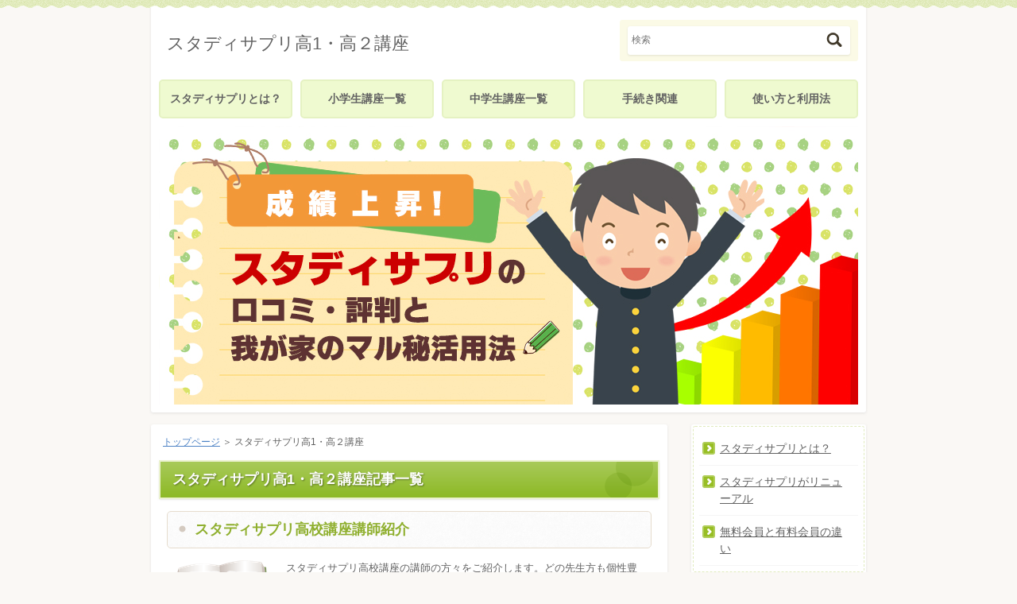

--- FILE ---
content_type: text/html
request_url: https://xn--dcktbky4b7f2f.xyz/category10.html
body_size: 6361
content:
<?xml version="1.0" encoding="UTF-8"?>
<!DOCTYPE html PUBLIC "-//W3C//DTD XHTML 1.0 Transitional//EN" "http://www.w3.org/TR/xhtml1/DTD/xhtml1-transitional.dtd">
<html xmlns="http://www.w3.org/1999/xhtml" xml:lang="ja" lang="ja">
<head>
<meta http-equiv="Content-Type" content="text/html; charset=UTF-8" />
<meta http-equiv="Content-Style-Type" content="text/css" />
<meta http-equiv="Content-Script-Type" content="text/javascript" />
<meta name="viewport" content="width=device-width, initial-scale=1.0, minimum-scale=1.0, maximum-scale=1.0, user-scalable=no" />
<meta http-equiv="X-UA-Compatible" content="IE=edge,chrome=1" />
<title>スタディサプリ高1・高２講座</title>
<meta name="keywords" content="スタディサプリ,口コミ,評判" />
<meta name="description" content="スタディサプリの高1・高２講座の詳細記事一覧です！" />
<script src="https://ajax.googleapis.com/ajax/libs/jquery/1.9.1/jquery.min.js" type="text/javascript"></script>
<script src="./js/config.js" type="text/javascript"></script>
<link rel="stylesheet" href="./styles.css" type="text/css" />
<link rel="stylesheet" href="./css/textstyles.css" type="text/css" />
<link rel="alternate" type="application/rss+xml" title="RSS" href="https://www.xn--dcktbky4b7f2f.xyz/rss.xml" />

</head>
<body>
<div id="wrapper">
<div class="inner">
<div id="top">
<h1 id="logo"><a href="./">スタディサプリ高1・高２講座</a></h1>
</div>
<div id="topmenubox"><div id="topmenubtn">メニュー</div><div id="topmenu"><ul>
<li><a href="./studysupplimenttoha.html">スタディサプリとは？</a></li>
<li><a href="./syougakusei.html">小学生講座一覧</a></li>
<li><a href="./chugakusei.html">中学生講座一覧</a></li>
<li><a href="./category3.html">手続き関連</a></li>
<li><a href="./category4.html">使い方と利用法</a></li>

</ul></div></div>
</div>
<div id="headerbox">
<div id="header">
<img src="./img/header.jpg" />

</div>
</div>
</div>
<div id="column2">
<div id="contents">
<div id="layoutbox">
<div id="main">
<div class="inner">
<div id="siteNavi"><a href="./">トップページ</a> ＞ スタディサプリ高1・高２講座</div>

<h3><span>スタディサプリ高1・高２講座記事一覧</span></h3>
<div id="categorylist">

<div class="catbox">
<div class="title"><a href="./entry36.html">スタディサプリ高校講座講師紹介</a></div>
<div class="thumb"><img src="./img/14koushi.png" alt="スタディサプリ,高校" />
</div>
<div class="body">
<p>スタディサプリ高校講座の講師の方々をご紹介します。どの先生方も個性豊かで説明上手なのが魅力です!スタディサプリ高校講座　英語講師一覧関　正生（せき　まさお）先生【担当授業】英単語入門編英語超入門高３スタンダードレベル文法編高３ハイレベル文法編高３トップレベル文法編センター試験対策　英語リスニング編志望校対策　難関国公立大英語【著書】『世界一わかりやすい英文法の授業』（KADOKAWA）『関正生の英...</p>
<div class="more"><a href="./entry36.html">続きを読む</a><br class="FloatEnd" /></div>
</div>
</div>

<div class="catbox">
<div class="title"><a href="./entry37.html">スタディサプリ高校講座　高１の英語授業の紹介</a></div>
<div class="thumb"><img src="./img/01eigo.png" alt="スタディサプリ,高校" />
</div>
<div class="body">
<p>スタディサプリ高校講座の英語は、高１と高２で共通の講座も多くなっています。その分、ベーシックレベルからトップレベルまで４つにレベルわけがされています。苦手な方はベーシックレベルから始めて、それでもダメなら中学講座から学習しなおすこともできますよ。それではスタディサプリ高校講座の英語講座の紹介をしていきます。【目次】スタディサプリ英語講座のレベルわけスタディサプリ高校講座　高１英語の講座種類と担当講...</p>
<div class="more"><a href="./entry37.html">続きを読む</a><br class="FloatEnd" /></div>
</div>
</div>

<div class="catbox">
<div class="title"><a href="./entry40.html">スタディサプリ高校講座　高２英語の魅力</a></div>
<div class="thumb"><img src="./img/01eigo.png" alt="スタディサプリ,高校" />
</div>
<div class="body">
<p>スタディサプリの高校２年生の英語講座を紹介します。ベーシック英語、スタンダードレベル英語、トップ＆ハイレベル英語は高校1年生の英語講座と共通になっています。では早速ご紹介しますね！【目次】スタディサプリ高校講座　高２英語の講座種類と担当講師スタディサプリ高校講座　高２英語のレベルわけスタディサプリ高校講座　高２英語講座の紹介まとめスタディサプリ高校講座　高２英語の講座種類と担当講師高校２年生の英語...</p>
<div class="more"><a href="./entry40.html">続きを読む</a><br class="FloatEnd" /></div>
</div>
</div>

<div class="catbox">
<div class="title"><a href="./entry43.html">スタディサプリ高校講座　高１数学の評判</a></div>
<div class="thumb"><img src="./img/02sugaku.png" alt="スタディサプリ,高校" />
</div>
<div class="body">
<p>数学は積み重ねの教科なだけに1度つまづくと後々に響いてしまいますね。その点スタディサプリ高１の数学講座には中学総復習の動画も用意されていますし、ベーシックからじっくり学んでいけるため安心です。では早速高１数学講座をご紹介します！【目次】スタディサプリ高校講座　高１数学講座の種類と担当講師スタディサプリ高校講座　高１数学講座のレベルわけスタディサプリ高校講座　高１数学講座の紹介まとめスタディサプリ高...</p>
<div class="more"><a href="./entry43.html">続きを読む</a><br class="FloatEnd" /></div>
</div>
</div>

<div class="catbox">
<div class="title"><a href="./entry42.html">スタディサプリ高校講座　高２数学の評判</a></div>
<div class="thumb"><img src="./img/02sugaku.png" alt="スタディサプリ,高校" />
</div>
<div class="body">
<p>苦手でも大学の志望学科が理系だとどうしても必要となってきてしまう数学。高２から思い立って数学に力を入れ始めた方でもスタディサプリなら自分にあったレベルから始められて安心。では早速高２数学講座をご紹介します！【目次】スタディサプリ高校講座　高２数学講座の種類と担当講師スタディサプリ高校講座　高２数学講座のレベルわけスタディサプリ高校講座　高２数学講座の紹介まとめスタディサプリ高校講座　高２数学講座の...</p>
<div class="more"><a href="./entry42.html">続きを読む</a><br class="FloatEnd" /></div>
</div>
</div>

<div class="catbox">
<div class="title"><a href="./entry50.html">スタディサプリ高校講座　高１・高２現代文の評判</a></div>
<div class="thumb"><img src="./img/03gendaibun.png" alt="スタディサプリ,高校" />
</div>
<div class="body">
<p>スタディサプリ高校講座の国語は、まさに塾や予備校そのもの！これなら塾に通わなくてもいいのでは、というくらいなクオリティです！（もちろん国語だけでなく他の教科もですが）。現代文の小柴先生の説明を聞いていると、どんな問題でも解けるような気持ちになるのがすごい！早速高１・高２の現代文講座についてご紹介します。【目次】スタディサプリ高校講座　高１・高２現代文講座の講師紹介スタディサプリ高校講座　高１・高２...</p>
<div class="more"><a href="./entry50.html">続きを読む</a><br class="FloatEnd" /></div>
</div>
</div>

<div class="catbox">
<div class="title"><a href="./entry51.html">スタディサプリ高校講座　高１・高２古文講座の評判</a></div>
<div class="thumb"><img src="./img/04kobun.png" alt="スタディサプリ,高校" />
</div>
<div class="body">
<p>古文は文法や単語を覚えても苦手な人が多い科目なんだそうです。その理由や対策をスタディサプリの古文講座ではバッチリ学べますよ。【目次】スタディサプリ高校講座　高１・２古文講座の種類と講師紹介スタディサプリ高校講座　高１・２国語講座のレベルわけスタディサプリ高校講座　高１・２古文講座の紹介まとめスタディサプリ高校講座　高１・２古文講座の種類と担当講師高１・高２　古文講座の種類高１・高２の古文講座は「ベ...</p>
<div class="more"><a href="./entry51.html">続きを読む</a><br class="FloatEnd" /></div>
</div>
</div>

<div class="catbox">
<div class="title"><a href="./entry53.html">スタディサプリ高校講座　小論文講座の評判</a></div>
<div class="thumb"><img src="./img/13syouronbun.png" alt="スタディサプリ,高校" />
</div>
<div class="body">
<p>自分の意見を書けばいいだけと思っていると痛いめにあう小論文。大学受験で合格を勝ち取るためにはしっかりとした訓練と指導が必要です。スタディサプリでは添削こそはないけれど、添削を受ける前に知るべき大事なことを徹底的に教えてくれますよ！では小論文講座を紹介したいと思います。【目次】スタディサプリ高校講座　小論文講座の種類と担当講師スタディサプリ高校講座　小論文講座の紹介まとめスタディサプリ高校講座　小論...</p>
<div class="more"><a href="./entry53.html">続きを読む</a><br class="FloatEnd" /></div>
</div>
</div>

<div class="catbox">
<div class="title"><a href="./entry52.html">スタディサプリ高校講座　高１・高２漢文講座の評判</a></div>
<div class="thumb"><img src="./img/05kanbun.png" alt="スタディサプリ,高校" />
</div>
<div class="body">
<p>スタディサプリ高校講座　高１・高２漢文講座の評判漢文は覚えることが少なく、入試の中で1番得点につなげやすい科目なんだとか！そうきくとしっかり学んでおきたくなりますね！早速スタディサプリ高校講座の漢文講座をご紹介します。【目次】スタディサプリ高校講座　高１・高２漢文講座の種類スタディサプリ高校講座　高１・高２漢文講座のレベルわけスタディサプリ高校講座　高１・高２漢文講座の紹介まとめスタディサプリ高校...</p>
<div class="more"><a href="./entry52.html">続きを読む</a><br class="FloatEnd" /></div>
</div>
</div>

<div class="catbox">
<div class="title"><a href="./entry57.html">スタディサプリ高校講座　高１・高２物理の評判</a></div>
<div class="thumb"><img src="./img/06butsuri.png" alt="スタディサプリ,高校" />
</div>
<div class="body">
<p>理科は数学的要素が含まれる物理は入試で得点を伸ばすのに苦労する人が多いもの。スタディサプリは１度では理解できなくても、何度でもわかるようになるまで繰り返し受講できるのが魅力！では早速高１・高２の物理講座の紹介をしていきたいと思います。【目次】スタディサプリ高校講座　高１・高２物理講座の担当講師スタディサプリ高校講座　高１・高２物理講座のレベルわけスタディサプリ高校講座　高１・高２物理講座の紹介まと...</p>
<div class="more"><a href="./entry57.html">続きを読む</a><br class="FloatEnd" /></div>
</div>
</div>

<div class="catbox">
<div class="title"><a href="./entry58.html">スタディサプリ高校講座　高１・高２化学講座の評判</a></div>
<div class="thumb"><img src="./img/07kaaku.png" alt="スタディサプリ,高校" />
</div>
<div class="body">
<p>【目次】スタディサプリ高校講座　高１・高２化学講座の担当スタディサプリ高校講座　高１・高２化学講座のレベルわけスタディサプリ高校講座　高１・高２化学講座の紹介まとめスタディサプリ高校講座　高１・高２理科講座の担当講師坂田　薫（さかた　かおる）先生【担当講座】化学【有機編】（トップ・ハイレベル）化学【無機編】（トップ・ハイ・スタンダードレベル）化学【理論編】（トップ・ハイ・スタンダード）センター試験...</p>
<div class="more"><a href="./entry58.html">続きを読む</a><br class="FloatEnd" /></div>
</div>
</div>

<div class="catbox">
<div class="title"><a href="./entry59.html">スタディサプリ高校講座　高１・高２生物の評判</a></div>
<div class="thumb"><img src="./img/08seibutsu.png" alt="スタディサプリ,高校" />
</div>
<div class="body">
<p>生物は暗記中心の科目なのでとにかく覚えればいいと考えがちですが、やはり内容をしっかり理解したうえで覚えていなければ得点がのびません。生物の動画の中では、どんな風に勉強するのが1番実力がつくのかまでしっかり教えてくれていますよ。早速、生物講座を紹介していきたいと思います。【目次】スタディサプリ高校講座　高１・高２生物講座の担当講師スタディサプリ高校講座　高１・高２生物講座のレベルわけスタディサプリ高...</p>
<div class="more"><a href="./entry59.html">続きを読む</a><br class="FloatEnd" /></div>
</div>
</div>

<div class="catbox">
<div class="title"><a href="./entry63.html">スタディサプリ高校講座　高１高２世界史の評判</a></div>
<div class="thumb"><img src="./img/09sekaishi.png" alt="スタディサプリ,高校" />
</div>
<div class="body">
<p>世界史といえば暗記勝負。それだけに効率よく勉強していきたいと誰もが願うところ。スタディサプリなら大学入試に詳しい先生方が入試に必要な知識を厳選し、覚え方のコツまで教えてくれますよ。では高１高２の世界史講座をご紹介します。スタディサプリ高校講座　高１高２世界史講座の種類と担当講師高１高２の世界史講座は「世界史」の１つだけで高１高２の共通講座になります。この「世界史」は高３の「スタンダードレベル世界史...</p>
<div class="more"><a href="./entry63.html">続きを読む</a><br class="FloatEnd" /></div>
</div>
</div>

<div class="catbox">
<div class="title"><a href="./entry65.html">スタディサプリ高校講座　高１高２日本史の評判</a></div>
<div class="thumb"><img src="./img/10nihnshi.png" alt="スタディサプリ,高校" />
</div>
<div class="body">
<p>高１・高２の日本史は、受験だけでなく定期テスト対策として、また大人になってから日本史を学びなおしたいという方にもぴったりの講座です。スタディサプリの日本史担当の伊藤先生の講座は、歴史に興味がない方でもついつい聞いてしまうおもしろさ。それでは高１・高２の日本史講座をご紹介したいと思います。【目次】スタディサプリ高校講座　高１高２日本史講座の種類と担当講師スタディサプリ高校講座　高１高２日本史講座のレ...</p>
<div class="more"><a href="./entry65.html">続きを読む</a><br class="FloatEnd" /></div>
</div>
</div>

<div class="catbox">
<div class="title"><a href="./entry66.html">スタディサプリ高校講座　高１高２地理の評判</a></div>
<div class="thumb"><img src="./img/11chiri.png" alt="スタディサプリ,高校" />
</div>
<div class="body">
<p>地理って個人的には地味な教科という印象がありますが、スタディサプリの鈴木先生の講座を受講するとガラっとイメージが変わるかもしれません。「地理っておもしろい」って少しでも感じてもらえるようにと考え抜いて作成された講座は、大人でも楽しめます！では高１高２地理講座を紹介していきますね！【目次】スタディサプリ高校講座　高１高２地理講座の種類と担当講師スタディサプリ高校講座　高１高２地理講座のレベルわけスタ...</p>
<div class="more"><a href="./entry66.html">続きを読む</a><br class="FloatEnd" /></div>
</div>
</div>

<div class="catbox">
<div class="title"><a href="./entry67.html">スタディサプリ高校講座　高１高２政治経済の評判</a></div>
<div class="thumb"><img src="./img/12seikei.png" alt="スタディサプリ,高校" />
</div>
<div class="body">
<p>暗記勝負の社会科の中で学ぶ内容も用語も一番少ない政治経済。だからと言って決して入試問題が易しいわけではないのだとか。スタディサプリでは、とにかく明るい伊藤賀一先生が取りこぼしのないようコンパクトに解説してくれています。どんな講座なのか早速紹介したいと思います【目次】スタディサプリ高校講座　高１高２政治経済（政治編）講座の種類と担当講師スタディサプリ高校講座　高１高２政治経済（政治編）講座のレベルわ...</p>
<div class="more"><a href="./entry67.html">続きを読む</a><br class="FloatEnd" /></div>
</div>
</div>

</div>

</div>
<div id="pagetop"><a href="#top">このページの先頭へ戻る</a></div>
</div>
<div id="menu">
<div class="menubox menulist"><ul id="menu1">
<li><a href="./studysupplimenttoha.html">スタディサプリとは？</a></li>
<li><a href="./entry35.html">スタディサプリがリニューアル</a></li>
<li><a href="./entry96.html">無料会員と有料会員の違い</a></li>
</ul></div>
<h4><span>小学生</span></h4>
<div class="menubox menulist"><ul id="menu2">
<li><a href="./syougakusei.html">小学生講座一覧</a></li>
<li class="l2"><a href="./nationallanguage.html">国語</a></li>
<li class="l2"><a href="./arithmetic.html">算数</a></li>
<li class="l2"><a href="./j-science.html">理科</a></li>
<li class="l2"><a href="./socialstudies.html">社会</a></li>
</ul></div>
<h4><span>中学生</span></h4>
<div class="menubox menulist"><ul id="menu3">
<li><a href="./chugakusei.html">スタディサプリ中学生講座一覧</a></li>
<li class="l2"><a href="./entry20.html">国語</a></li>
<li class="l2"><a href="./entry21.html">数学</a></li>
<li class="l2"><a href="./english.html">英語</a></li>
<li class="l2"><a href="./science1.html">理科Ⅰ</a></li>
<li class="l2"><a href="./science2.html">理科Ⅱ</a></li>
<li class="l2"><a href="./entry19.html">地理</a></li>
<li class="l2"><a href="./history.html">歴史</a></li>
<li class="l2"><a href="./civics.html">公民</a></li>
</ul></div>
<h4><span>高校生</span></h4>
<div class="menubox menulist"><ul id="menu4">
<li><a href="./category10.html">スタディサプリ高1・高２講座</a></li>
<li class="l2"><a href="./entry36.html">講師紹介</a></li>
<li class="l2"><a href="./entry37.html">高１英語</a></li>
<li class="l2"><a href="./entry40.html">高２英語</a></li>
<li class="l2"><a href="./entry43.html">高１数学</a></li>
<li class="l2"><a href="./entry42.html">高２数学</a></li>
<li class="l2"><a href="./entry50.html">高１・高２現代文</a></li>
<li class="l2"><a href="./entry51.html">高１・高２古文</a></li>
<li class="l2"><a href="./entry53.html">高１～３小論文</a></li>
<li class="l2"><a href="./entry52.html">高１高２の漢文講座</a></li>
<li class="l2"><a href="./entry57.html">高１・高２物理</a></li>
<li class="l2"><a href="./entry58.html">高１・高２化学</a></li>
<li class="l2"><a href="./entry59.html">高１・高２生物</a></li>
<li class="l2"><a href="./entry63.html">高１高２世界史</a></li>
<li class="l2"><a href="./entry65.html">高１高２の日本史</a></li>
<li class="l2"><a href="./entry66.html">高１高２地理</a></li>
<li class="l2"><a href="./entry67.html">高１高２政治経済</a></li>
<li><a href="./category11.html">スタディサプリ高３講座一覧</a></li>
<li class="l2"><a href="./entry44.html">高３数学</a></li>
<li class="l2"><a href="./entry38.html">高３英語</a></li>
<li class="l2"><a href="./entry54.html">高３現代文</a></li>
<li class="l2"><a href="./entry55.html">高３古文</a></li>
<li class="l2"><a href="./entry56.html">高３漢文</a></li>
<li class="l2"><a href="./entry60.html">高３物理</a></li>
<li class="l2"><a href="./entry61.html">高３化学</a></li>
<li class="l2"><a href="./entry62.html">高３生物</a></li>
<li class="l2"><a href="./entry64.html">高３世界史</a></li>
<li class="l2"><a href="./entry68.html">高３日本史</a></li>
<li class="l2"><a href="./entry69.html">高３地理</a></li>
<li><a href="./category12.html">スタディサプリ志望校対策講座</a></li>
<li class="l2"><a href="./entry70.html">北海道大学</a></li>
<li class="l2"><a href="./entry71.html">東北大学</a></li>
<li class="l2"><a href="./entry72.html">一橋大学</a></li>
<li class="l2"><a href="./entry73.html">東京大学</a></li>
<li class="l2"><a href="./entry74.html">名古屋大学</a></li>
<li class="l2"><a href="./entry77.html">京都大学</a></li>
<li class="l2"><a href="./entry75.html">大阪大学</a></li>
<li class="l2"><a href="./entry76.html">九州大学</a></li>
<li class="l2"><a href="./entry78.html">難関国公立大学</a></li>
<li class="l2"><a href="./entry79.html">国公立大学</a></li>
<li class="l2"><a href="./entry80.html">早稲田大学</a></li>
<li class="l2"><a href="./entry81.html">慶応大学</a></li>
<li class="l2"><a href="./entry82.html">関東難関私大</a></li>
<li class="l2"><a href="./entry83.html">南山大学</a></li>
<li class="l2"><a href="./entry84.html">関西難関私大</a></li>
<li class="l2"><a href="./entry85.html">私立大学</a></li>
<li><a href="./category13.html">ＡＯ・推薦入試</a></li>
<li class="l2"><a href="./entry86.html">AO･推薦入試</a></li>
<li><a href="./category14.html">センター試験</a></li>
<li class="l2"><a href="./entry87.html">センター英語</a></li>
<li class="l2"><a href="./entry88.html">センター数学</a></li>
<li class="l2"><a href="./entry89.html">センター国語</a></li>
<li class="l2"><a href="./entry90.html">センター理科</a></li>
<li class="l2"><a href="./entry91.html">センター社会</a></li>
</ul></div>
<h4><span>資格対策</span></h4>
<div class="menubox menulist"><ul id="menu5">
<li><a href="./category15.html">スタディサプリの資格対策講座</a></li>
<li class="l2"><a href="./entry92.html">英検対策</a></li>
<li class="l2"><a href="./entry93.html">ＴＯＥＩＣ対策</a></li>
<li class="l2"><a href="./entry94.html">公務員試験対策</a></li>
</ul></div>
<h4><span>LIVE授業</span></h4>
<div class="menubox menulist"><ul id="menu6">
<li><a href="./category16.html">冬期講習</a></li>
<li class="l2"><a href="./entry95.html">冬期講習2022</a></li>
</ul></div>
<h4><span>手続き関連</span></h4>
<div class="menubox menulist"><ul id="menu7">
<li><a href="./category3.html">スタディサプリの手続き関連</a></li>
<li class="l2"><a href="./entry1.html">まずは無料体験！</a></li>
<li class="l2"><a href="./entry2.html">退会と利用停止の違い</a></li>
</ul></div>
<h4><span>使い方と利用法</span></h4>
<div class="menubox menulist"><ul id="menu8">
<li><a href="./category4.html">スタディサプリの使い方と利用法</a></li>
<li class="l2"><a href="./entry3.html">はじめてのログイン</a></li>
<li class="l2"><a href="./entry7.html">使い方を画像で紹介</a></li>
<li class="l2"><a href="./entry5.html">教科書設定</a></li>
<li class="l2"><a href="./entry11.html">スタディサプリの先取り学習と復習</a></li>
<li class="l2"><a href="./entry13.html">定期テスト対策</a></li>
<li class="l2"><a href="./entry6.html">お薦めの端末とスマホ活用</a></li>
<li class="l2"><a href="./entry10.html">保護者ログイン</a></li>
<li class="l2"><a href="./entry8.html">テキストダウンロードと印刷方法</a></li>
<li class="l2"><a href="./entry9.html">テキストは印刷しないとダメ？印刷しない使い方</a></li>
<li class="l2"><a href="./entry4.html">サプモンの魅力</a></li>
<li class="l2"><a href="./entry14.html">英検対策もバッチリ！</a></li>
<li class="l2"><a href="./entry12.html">不登校の子でも学べます！</a></li>
<li class="l2"><a href="./entry16.html">海外でも受講可能</a></li>
<li class="l2"><a href="./entry17.html">スタディサプリで高校受験</a></li>
<li class="l2"><a href="./entry18.html">スタディサプリの未来授業</a></li>
</ul></div>
<h4><span>オンライン塾との比較</span></h4>
<div class="menubox menulist"><ul id="menu9">
<li><a href="./category5.html">他のオンライン塾と比較</a></li>
<li class="l2"><a href="./entry39.html">進研ゼミ比較</a></li>
<li class="l2"><a href="./smile.html">スタディサプリとスマイルゼミ比較</a></li>
</ul></div>
<h4><span>口コミ・評判</span></h4>
<div class="menubox menulist"><ul id="menu10">
<li><a href="./category6.html">スタディサプリの口コミ・評判</a></li>
<li class="l2"><a href="./reviews.html">口コミ・評判</a></li>
</ul></div>
<h4><span>運営者情報</span></h4>
<div class="menubox menulist"><ul id="menu11">
<li><a href="./entry34.html">管理人プロフィール</a></li>
</ul></div>

</div>
<br class="clear" />
</div>
</div>
</div>
<div id="footer">
<div class="inner">
<div id="searchbox"><form name="search" id="search" method="Get" action="./search.php">
<input type="text" Class="skwd" name="keyword" size="20" placeholder="検索" value="" />
<input type="submit" value="検索" />
</form></div>
<div id="footlinkbox">

<p id="footsub"><span><a href="./sitemap.html">サイトマップ</a></span></p>
</div>
<p>Copyright (C) 2022 【成績上昇！】スタディサプリの口コミ・評判と我が家のマル秘活用法All Rights Reserved.<span id="noscripttags"><noscript><a href="http://ac.i2i.jp/bin/nojslink?00077845" rel="noopener" target="_blank"><img src="http://ac.i2i.jp/bin/nojs.php?00077845&amp;guid=ON" border="0" /></a></noscript></span>
<script type="text/javascript" src="http://ac.i2i.jp/bin/2nd_gets.php?00077845"></script></p>
</div>
</div>
</body>
</html>

--- FILE ---
content_type: text/css
request_url: https://xn--dcktbky4b7f2f.xyz/styles.css
body_size: 12622
content:
@charset "shift_jis";
@import url("./css/tables.css");
@import url("./css/commonstyles.css");
@import url("./css/textstyles.css");
/*
==================================================
スタイルの初期化
==================================================
*/
*{
	margin: 0;
	padding: 0;
}
html, body, div, span, applet, object, iframe, h1, h2, h3, h4, h5, h6, p, blockquote, pre, a, abbr, acronym, address, big, cite, code, del, dfn, em, font, img, ins, kbd, q, s, samp, small, strike, strong, sub, sup, tt, var, b, u, i, center, dl, dt, dd, ol, ul, li, fieldset, form, label, legend, table, caption {
	background: transparent;
	border: 0;
	font-size: 100%;
	outline: 0;
	vertical-align: baseline;
}
blockquote:before, blockquote:after, q:before, q:after {
	content: '';
	content: none;
}
body { line-height: 1; }
ol, ul { list-style: none; }
blockquote, q { quotes: none; }
div, p, h1, h2, h3, h4, h5, h6 {
	_zoom: 1;
	display: block;
	text-align: left;
}
img {
	border: 0;
}
@media screen and (max-width: 899px) {
	img {
		font-size: 0;
		height: auto;
		line-height: 0;
		max-width: 100%;
		vertical-align: top;
	}
}
@media screen and (max-width: 640px) {
	img {
		float: none !important;
	}
}
:focus { outline: 0; }
ins { text-decoration: none; }
del { text-decoration: line-through; }
table {
	border-collapse: collapse;
	border-spacing: 0;
}
input, select {
	vertical-align: middle;
}
/*
==================================================
基本スタイル
==================================================
*/
body {
	background-color: #faf8f5;
	color: #616161;
	font-family: 'メイリオ', Helvetica, 'Hiragino Kaku Gothic Pro', sans-serif;
	font-size: 14px;
	line-height: 180%;
	text-align: center;
	letter-spacing: -0.001em;		/* iOS4でのテキストの隙間への対応 */
	-webkit-text-size-adjust: 100%;		/* 文字サイズの自動調整機能のキャンセル */
}
html, body {
	height: 100%;
}
h1, h2, h3, h4, h5, h6, .title, dt {
	font-family: 'ヒラギノ角ゴ Pro W3','Hiragino Kaku Gothic Pro','メイリオ',Meiryo,Verdana,'ＭＳ Ｐゴシック',sans-serif;
	font-weight: 700;
}
.clear {
	clear: both;
	font-size: 1px;
	line-height: 0;
}
/* リスト
==================================================
*/
ul {
	padding: 10px 0;
}
ul li {
	background-image: url(img/li.png);
	background-position: 2px 8px;
	background-repeat: no-repeat;
	padding: 0 0 0 25px;
}
@media screen and (max-width: 899px) {
	ul li {
		background: none;
		position: relative;
	}
	ul li:before {
		background-color: #d1dea7;
		-webkit-border-radius: 4px;
		-moz-border-radius: 4px;
		border-radius: 4px;
		content: "";
		height: 8px;
		left: 5px;
		position: absolute;
		top: 8px;
		width: 8px;
	}
}
ol {
	list-style-type: decimal;
	padding: 10px 0 10px 25px;
}
/* リンク
==================================================
*/
a { color: #4d82c4; }
a:hover {
	color: #4d82c4;
	text-decoration: none;
}
a:hover img {
	background: none !important;
}
a img { background: none !important; }
#main a:hover, #menu a:hover, #rmenu a:hover, #pagetop a:hover {
	left: 1px;
	position: relative;
	top: 1px;
}
@media screen and (max-width: 640px) {
	#main a:hover, #menu a:hover, #rmenu a:hover, #pagetop a:hover {
		left: 0;
		position: static;
		top: 0;
	}
}
/*
==================================================
全体
==================================================
*/
/* レイアウト
==================================================
*/
#wrapper {
	position: relative;
	text-align: center; 
	_height: auto !important;
	_height: 1%;
}
#wrapper .inner {
	background-color: #fff;
	-webkit-border-radius: 3px;
	-moz-border-radius: 3px;
	border-radius: 3px;
	-webkit-box-shadow: 0 1px 3px rgba(206, 206, 206, 0.5);
	-moz-box-shadow: 0 1px 3px rgba(206, 206, 206, 0.5);
	box-shadow: 0 1px 3px rgba(206, 206, 206, 0.5);
	margin: 0 auto;
	padding-bottom: 350px;
	text-align: left;
	width: 900px;	
}
#contents {
	margin: 0 auto;
	padding: 15px 0 90px;
	position: relative;
	text-align: center;
	width: 900px;
}
#layoutbox{
}
#siteNavi {
	font-size: 12px;
	margin-bottom: 10px;
	padding: 0 5px;
}
@media screen and (max-width: 899px) {
	#wrapper {
		padding: 0 10px;
	}
	#wrapper .inner {
		background-color: transparent;
		-webkit-border-radius: 0;
		-moz-border-radius: 0;
		border-radius: 0;
		-webkit-box-shadow: none;
		-moz-box-shadow: none;
		box-shadow: none;
		padding: 0 !important;
		width: auto;
	}
	#wrapper:before {
		background-color: #fff;
		-webkit-border-radius: 3px;
		-moz-border-radius: 3px;
		border-radius: 3px;
		bottom: 0;
		-webkit-box-shadow: 0 1px 3px rgba(206, 206, 206, 0.5);
		-moz-box-shadow: 0 1px 3px rgba(206, 206, 206, 0.5);
		box-shadow: 0 1px 3px rgba(206, 206, 206, 0.5);
		content: "";
		left: 0;
		margin: 0 10px;
		position: absolute;
		right: 0;
		top: 0;
		z-index: -1;
	}
	#wrapper:after {
		background-image: url(img/top_bg.png);
		background-position: center top;
		background-repeat: repeat-x;
		content: "";
		display: block;
		height: 10px;
		left: 0;
		position: absolute;
		right: 0;
		top: 0;
	}
	#contents {
		overflow: hidden;
		padding: 15px 10px 90px;
		width: auto;
	}
}
@media screen and (max-width: 899px) and (-webkit-min-device-pixel-ratio: 1.5) {
	#wrapper:after {
		background-image: url(img/top_bg@2x.png);
		-webkit-background-size: 74px 10px;
		background-size: 74px 10px;
	}
}
@media screen and (max-width: 640px) {
	#wrapper {
		padding: 0;
	}
	#wrapper:before {
		-webkit-border-radius: 0;
		-moz-border-radius: 0;
		border-radius: 0;
		-webkit-box-shadow: none;
		-moz-box-shadow: none;
		box-shadow: none;
		margin: 0;
	}
	#contents {
		padding: 10px 10px 50px;
	}
	#siteNavi {
		margin: 0;
		padding: 5px;
	}
}
/* ページ上部へ戻る
==================================================
*/
#pagetop {
	bottom: -40px;
	clear: both;
	line-height: 0;
	overflow: hidden;
	position: absolute;
	right: 0;
	z-index: 5;
}
#pagetop a {
	background-image: url(img/pagetop_button.png);
	background-position: left top;
	background-repeat: no-repeat;
	display: block;
	float: right;
	height: 18px;
	overflow: hidden;
	text-indent: -9999px;
	width: 123px;
}
@media screen and (max-width: 899px) {
	#pagetop {
		float: right;
		overflow: visible;
	}
	#pagetop:after {
		background-color: #e1dbc5;
		bottom: -2px;
		content: "";
		display: block;
		height: 2px;
		left: 0;
		position: absolute;
		right: 0;
	}
	#pagetop a {
		background: none repeat scroll 0 0 transparent;
		color: #4C3A2D;
		font-size: 11px;
		height: auto;
		line-height: 18px;
		padding: 0 2px 0 14px;
		position: relative;
		text-decoration: none;
		text-indent: inherit;
		width: auto;
	}
	#pagetop a:before {
		border-bottom: none;
		border-left: 2px solid #b4aca5;
		border-right: none;
		border-top: 2px solid #b4aca5;
		background-color: transparent;
		content: "";
		display: block;
		height: 4px;
		left: 2px;
		margin-top: -4px;
		position: absolute;
		top: 50%;
		-webkit-transform: rotate(45deg);
		transform: rotate(45deg);
		width: 4px;
	}
	#pagetop a:after {
		background-color: #b4aca5;
		content: "";
		display: block;
		height: 8px;
		left: 4px;
		margin-top: -4px;
		position: absolute;
		top: 50%;
		width: 2px;
	}
}
@media screen and (max-width: 640px) {
	#pagetop {
		bottom: 20px;
		position: absolute;
		right: 10px;
		top: auto;
	}
	#pagetop:after {
		bottom: -4px;
	}
	#pagetop a {
		font-size: 14px;
		padding: 0 3px 0 28px;
	}
	#pagetop a:before {
		border-left: 3px solid #968b83;
		border-top: 3px solid #968b83;
		height: 8px;
		left: 6px;
		width: 8px;
	}
	#pagetop a:after {
		background-color: transparent;
		content: "";
		display: none;
		height: auto;
		left: auto;
		margin-top: auto;
		position: static;
		top: auto%;
		width: auto;
	}
}
/* 検索ボックス
==================================================
*/
#searchbox {
	background-image: url(img/search_input.png);
	background-position: left top;
	background-repeat: no-repeat;
	font-size: 12px;
	height: 52px;
	left: 50%;
	margin-left: 140px;
	position: absolute;
	text-align: right;
	top: 25px;
	width: 300px;
	z-index: 1;
}
#searchbox input {
	background-color: transparent;
	background-image: url(img/searchbutton.gif);
	background-position: left top;
	background-repeat: no-repeat;
	border: none;
	cursor: pointer;
	height: 18px;
	overflow: hidden;
	position: absolute;
	right: 20px;
	text-indent: -9999px;
	top: 16px;
	vertical-align: middle;
	width: 20px;
}
#searchbox form {
	margin: 0;
	padding: 0;
	position: relative;
}
#searchbox .skwd {
	background-image: none;
	border: 0 none;
	cursor: auto;
	font-size: 12px;
	right: 40px;
	height: 22px;
	line-height: 22px;
	text-indent: 0;
	top: 14px;
	width: 245px;
}
@media screen and (max-width: 899px) {
	#searchbox {
		background: none repeat scroll 0 0 #fbfae6;
		-webkit-box-sizing: border-box;
		-moz-box-sizing: border-box;
		box-sizing: border-box;
		-webkit-border-radius: 3px;
		-moz-border-radius: 3px;
		border-radius: 3px;
		height: 52px;
		left: auto;
		margin-left: 0;
		padding: 0 10px;
		right: 20px;
		width: 33.3333333333%;
	}
	#searchbox:before {
		background-color: #fff;
		-webkit-border-radius: 3px;
		-moz-border-radius: 3px;
		border-radius: 3px;
		-webkit-box-shadow: 0 1px 3px rgba(206, 206, 206, 0.5);
		-moz-box-shadow: 0 1px 3px rgba(206, 206, 206, 0.5);
		box-shadow: 0 1px 3px rgba(206, 206, 206, 0.5);
		content: "";
		display: block;
		height: 36px;
		left: 10px;
		position: absolute;
		right: 10px;
		top: 8px;
	}
	#searchbox form:before {
		border: 3px solid #403829;
		-webkit-border-radius: 10px;
		-moz-border-radius: 10px;
		border-radius: 10px;
		content: "";
		height: 11px;
		position: absolute;
		right: 11px;
		top: 16px;
		width: 11px;
	}
	#searchbox form:after {
		background-color: #403829;
		-webkit-border-radius: 3px;
		-moz-border-radius: 3px;
		border-radius: 3px;
		content: "";
		height: 8px;
		position: absolute;
		right: 9px;
		top: 28px;
		-webkit-transform: rotate(-45deg);
		transform: rotate(-45deg);
		width: 4px;
	}
	#searchbox input {
		background-image: none;
		height: 26px;
		right: 0;
		top: 13px;
		width: 30px;
		-webkit-appearance: none;
	}
	#searchbox .skwd {
		-webkit-box-sizing: border-box;
		-moz-box-sizing: border-box;
		box-sizing: border-box;
		height: 26px;
		line-height: 26px;
		left: 0;
		padding: 0 30px 0 5px;
		top: 13px;
		width: 100%;
	}
}
@media screen and (max-width: 640px) {
	#searchbox {
		background-color: transparent;
		font-size: 14px;
		height: 40px;
		margin: 0 0 10px;
		padding: 0;
		position: relative;
		right: auto;
		top: auto;
		width: auto;
	}
	#searchbox:before {
		height: 40px;
		left: 0;
		position: absolute;
		right: 0;
		top: 0;
	}
	#searchbox form:before {
		right: 16px;
		top: 9px;
	}
	#searchbox form:after {
		right: 14px;
		top: 21px;
	}
	#searchbox input {
		background-image: none;
		height: 40px;
		right: 0;
		top: 0;
		width: 40px;
	}
	#searchbox .skwd {
		height: 40px;
		left: 0;
		line-height: 40px;
		padding: 0 40px 0 5px;
		top: 0;
	}
}
/* 回り込み・回り込み解除
==================================================
*/
.txt-img {
}
.txt-img img{
	margin: 0 8px 8px 8px;
}
.center {
	margin-bottom: 5px;
	margin-top: 5px;
	text-align: center;
}
.float-l { float: left;}
.float-r { float: right;}
.float-l img,
.float-r img {
	margin-bottom: 20px;
}
.float-l img { 
	margin-right: 20px;
}
.float-r img {
	margin-left: 20px;
}
.clear, .FloatEnd {
	clear: both;
	font-size: 1px;
	height: 0;
	line-height: 0;
}
/* (スマホ用)画像の中央揃え処理 */
@media screen and (max-width: 640px) {
	.txt-img{
		padding: 0 10px;
		text-align: center !important;
	}
	.txt-img,.txt-img img{
		float:none !important;
	}
	.float-l p,.float-l{
		text-align:center;
		float:none;
	}
}
/*
==================================================
トップ部分
==================================================
*/
/* トップ
==================================================
*/
#top {
	padding: 0 20px 10px;
	position: relative;
	z-index: 1;
}
#top #logo, #top h1 {
	padding: 40px 0 30px;
	width: 570px;
}
#top #logo a, #top h1 a {
	color: #616161;
	font-size: 22px;
	font-weight: 400;
	line-height: 1.4;
	text-decoration: none;
}
#top #logo a img, #top h1 a img {
	vertical-align: middle;
}
@media screen and (max-width: 899px) {
	#top {
		padding: 0 15px;
	}
	#top #logo, #top h1 {
		width: 63.3333333333%;
	}
}
@media screen and (max-width: 640px) {
	#top {
		padding: 0;
	}
	#top #logo, #top h1 {
		padding: 25px 60px 15px 10px;
		width: auto;
	}
	#top #logo a, #top h1 a {
		font-size: 18px;
		text-shadow: 1px 1px 2px rgba(0, 0, 0, 0.25);
	}
}
/* ヘッダー
==================================================
*/
#headerbox {
	background-image: url(img/top_bg.png);
	background-position: center top;
	background-repeat: repeat-x;
	left: 0;
	min-height: 100%;
	height: auto !important;
	_height: 100% !important;
	position: absolute;
	top: 0;
	width: 100%;
}
@media all and (-webkit-min-device-pixel-ratio: 1.5) {
	#headerbox {
		background-image: url(img/top_bg@2x.png);
		-webkit-background-size: 74px 10px;
		background-size: 74px 10px;
	}
}
#header {
	bottom: 10px;
	height: 350px;
	left: 50%;
	margin-left: -440px;
	overflow: hidden;
	position: absolute;
	text-align: left;
	width: 880px;
}
#header #headertxt {
	left: 50px;
	position: absolute;
	top: 80px;
	width: 50%;
}
#header .title, #header .desc{
	text-shadow: 0 3px 5px rgba(0, 0, 0, 0.2);
}
#header .title {
	font-size: 36px;
}
#header .title a {
	color:#a9655c;
	font-weight: 700;
	line-height: 1.2;
	text-decoration: none;
	word-wrap: break-word;
}
#header .desc {
	color:#a9655c;
	font-size: 14px;
	line-height: 1.6;
	padding-top: 15px;
	word-wrap: break-word;
}
#header .desc span {
	color:#ffffff;
	font-size: 14px;
	padding-top: 15px;
}
@media screen and (max-width: 899px) {
	#headerbox {
		background: none repeat scroll 0 0 transparent;
		height: auto !important;
		padding: 0 10px 10px;
		position: relative;
		width: auto;
	}
	#header {
		height: auto !important;
		margin: 0;
		position: static;
		width: auto;
	}
	#header #headertxt {
		top: 50px;
	}
	#header .title {
		font-size: 30px;
	}
}
@media screen and (max-width: 640px) {
	#headerbox {
		padding: 0 0 10px;
	}
	#header #headertxt {
		padding: 15px 10px 5px;
		position: static;
		width: auto;
	}
	#header .title,
	#header .desc {
		text-shadow: 1px 1px 2px rgba(0, 0, 0, 0.25);
	}
	#header .title {
		text-align: center;
	}
	#header .title a {
		color: #8ca932;
		font-size: 22px;
	}
	#header .desc {
		color: #616161;
		font-size: 12px;
	}
}
/* トップメニュー
==================================================
*/
#topmenubox {
	line-height: 1.8;
	margin: 0 auto;
	position: relative;
	text-align: center;
	top: -10px;
	width: 900px;
	z-index: 1;
}
#topmenubox #topmenubtn {
	display: none;
}
#topmenu {
	padding: 0 10px;
}
#topmenu ul {
	font-family: 'ヒラギノ角ゴ Pro W3','Hiragino Kaku Gothic Pro','メイリオ',Meiryo,Verdana,'ＭＳ Ｐゴシック',sans-serif;
	font-weight: 700;
	margin-right: -10px;
	overflow: hidden;
	padding: 0;
	position: relative;
	_zoom: 1;
}
#topmenu li {
	background: none repeat scroll 0 0 transparent;
	display: inline;
	float: left;
	margin: 0 10px 0 0;
	padding: 0 0 10px 0;
	width: 168px;
}
#topmenu li a {
	background-color: #EFFAD0;
	border: 2px solid #E5F2C2;
	-webkit-border-radius: 5px;
	-moz-border-radius: 5px;
	border-radius: 5px;
	color: #616161;
	display: block;
	font-size: 14px;
	overflow: hidden;
	padding: 10px;
	text-align: center;
	text-decoration: none;
}
#topmenu li a:hover {
	text-decoration: underline;
}
@media screen and (max-width: 899px) {
	#topmenubox {
		position: static;
		width: auto;
	}
	#topmenu {
		padding: 0 5px;
	}
	#topmenu ul {
		display: table;
		margin: 0;
		table-layout: fixed;
		width: 100%;
	}
	#topmenu li {
		border: medium none;
		-webkit-border-radius: 0;
		-moz-border-radius: 0;
		border-radius: 0;
		display: table-cell;
		float: none;
		margin: 0;
		width: auto;
	}
	#topmenu li:before {
		background-color: transparent;
		-webkit-border-radius: 0;
		-moz-border-radius: 0;
		border-radius: 0;
		content: "";
		height: auto;
		left: auto;
		position: static;
		top: auto;
		width: auto;
	}
	#topmenu li a {
		background-color: transparent;
		border: medium none;
		-webkit-border-radius: 0;
		-moz-border-radius: 0;
		border-radius: 0;
		margin: 0 5px;
		padding: 10px 5px;
		position: relative;
	}
	#topmenu li a:before {
		background-color: #EFFAD0;
		border: 2px solid #E5F2C2;
		-webkit-border-radius: 5px;
		-moz-border-radius: 5px;
		border-radius: 5px;
		bottom: 0;
		content: "";
		left: 0;
		position: absolute;
		right: 0;
		top: 0;
		z-index: -1;
	}
}
@media screen and (max-width: 640px) {
	#topmenubox {
		margin: 0;
		position: relative;
		top: 0;
	}
	#topmenubox #topmenubtn {
		color: #98be25;
		cursor: pointer;
		display: block;
		font-size: 9px;
		height: 20px;
		line-height: 26px;
		padding-top: 25px;
		position: absolute;
		right: 10px;
		text-align: center;
		top: -50px;
		width: 40px;
	}
	#topmenubox #topmenubtn:before {
		border-bottom: 3px solid #98be25;
		border-top: 3px solid #98be25;
		content: "";
		height: 3px;
		left: 12px;
		position: absolute;
		top: 8px;
		width: 16px;
	}
	#topmenubox #topmenubtn:after {
		border-top: 3px solid #98be25;
		content: "";
		height: 0;
		left: 12px;
		position: absolute;
		top: 20px;
		width: 16px;
	}
	#topmenu:before {
		background: -webkit-gradient(linear, left top, left bottom, color-stop(0%,#eef2c4), color-stop(100%,#e8eeb0));
		background: linear-gradient(to bottom, #eef2c4 0%,#e8eeb0 100%);
		-webkit-border-radius: 5px;
		-moz-border-radius: 5px;
		border-radius: 5px;
		content: "";
		height: 28px;
		position: absolute;
		right: 15px;
		top: -49px;
		width: 30px;
		z-index: -1;
	}
	#topmenu ul {
		display: none;
		table-layout: auto;
	}
	#topmenu ul.menuon {
		display: block;
	}
	#topmenu li {
		display: block;
		padding: 0 5px 2px;
	}
	#topmenu li:last-child {
		padding: 0 5px 10px;
	}
	#topmenu li a {
		margin: 0;
		padding: 8px 40px 8px 15px;
		text-align: left;
	}
	#topmenu li a:before {
		border: 1px solid #f9f7d1;
	}
	#topmenu li a:after {
		border-bottom: none;
		border-left: none;
		border-right: 2px solid #98be25;
		border-top: 2px solid #98be25;
		content: "";
		height: 4px;
		margin-top: -4px;
		position: absolute;
		right: 20px;
		top: 50%;
		-webkit-transform: rotate(45deg);
		transform: rotate(45deg);
		width: 4px;
	}
}
/*
==================================================
メインコンテンツ
==================================================
*/
/* 記事領域
==================================================
*/
#main {
	background-color: #fff;
	-webkit-border-radius: 3px;
	-moz-border-radius: 3px;
	border-radius: 3px;
	-webkit-box-shadow: 0 1px 3px rgba(206, 206, 206, 0.5);
	-moz-box-shadow: 0 1px 3px rgba(206, 206, 206, 0.5);
	box-shadow: 0 1px 3px rgba(206, 206, 206, 0.5);
	float: right;
	position: relative;
	width: 650px;
}
#main .inner {
	overflow: hidden;
	padding: 10px;
	position: relative;
}
@media screen and (max-width: 899px) {
	#main {
		width: 74.4444444444%;
	}
}
@media screen and (max-width: 640px) {
	#main {
		float: none;
		margin-bottom: 20px;
		position: static;
		width: 100%;
	}
	#main .inner {
		padding: 5px;
	}
}
#main .text, #text1, #text2, #text3, #text4, #text5, #text6, #text7, #text8, #text9, #text10, #space1, #space2 {
	margin-bottom: 20px;
	overflow: hidden;
	padding: 10px;
	position: relative;
}
/* 見出し
==================================================
*/
h2, h3 {
	text-shadow: 1px 1px 2px rgba(0, 0, 0, 0.4);
}
h4, h5, h6 {
	text-shadow: 1px 1px 2px rgba(0, 0, 0, 0.25);
}
#main h2, #main h3 {
	background-color: #aacb5d;
	-webkit-border-radius: 3px;
	-moz-border-radius: 3px;
	border-radius: 3px;
	-webkit-box-shadow: 0 1px 2px rgba(206, 206, 206, 0.5);
	-moz-box-shadow: 0 1px 2px rgba(206, 206, 206, 0.5);
	box-shadow: 0 1px 2px rgba(206, 206, 206, 0.5);
	margin-bottom: 5px;
	position: relative;
}
#main h2 span, #main h3 span {
	background-image: url(img/h3.gif);
	background-position: right bottom;
	background-repeat: no-repeat;
	border: 2px solid #ebf2cf;
	color: #fff;
	display: block;
	font-size: 18px;
	padding: 10px 15px;
	position: relative;
}
#main .text h3, #text1 h3, #text2 h3, #text3 h3, #text4 h3, #text5 h3, #text6 h3, #text7 h3, #text8 h3, #text9 h3, #text10 h3, #space1 h3, #space2 h3 {
	margin: 0 0 30px;
	top: 20px;
}
#main h4 {
	margin: 20px auto 10px;
	position: relative;
}
#main h4 span {
	background-image: url(img/h4.gif);
	background-position: left bottom;
	background-repeat: repeat-x;
	display: block;
	font-size: 16px;
	padding: 0 0 10px;
	position: relative;
}
#main h5 {
	background-image: url(img/h5.png);
	background-position: left 3px;
	background-repeat: no-repeat;
	font-size: 16px;
	line-height: 1.5;
	margin: 20px auto 10px;
	padding: 2px 0 2px 16px;
}
#main h6 {
	background-image: url(img/h6.png);
	background-position: left 5px;
	background-repeat: no-repeat;
	margin: 5px auto;
	padding-left: 30px;
}
#main .atn02 {
	margin: 20px 0 10px;
	position: relative;
}
#main .atn02 span {
	background-color: #faf9f5;
	background-image: url(img/atn_02.gif);
	background-position: 24px 10px;
	background-repeat: no-repeat;
	border: 1px dotted #d0cdc0;
	-webkit-border-radius: 5px;
	-moz-border-radius: 5px;
	border-radius: 5px;
	display: block;
	font-weight: bold;
	padding: 20px 20px 20px 66px;
	position: relative;
}
@media all and (-webkit-min-device-pixel-ratio: 1.5) {
	#main h4 span {
		background-image: url(img/h4@2x.gif);
		-webkit-background-size: 9px 4px;
		background-size: 9px 4px;
	}
	#main h6 {
		background-image: url(img/h6@2x.png);
		-webkit-background-size: 24px 15px;
		background-size: 24px 15px;
	}
	#main .atn02 span {
		background-image: url(img/atn_02@2x.gif);
		-webkit-background-size: 33px 46px;
		background-size: 33px 46px;
	}
}
@media screen and (max-width: 899px) {
	#main h2 span, #main h3 span {
		background-image: none , -webkit-gradient(linear, left top, left bottom, color-stop(0%,#aacb5d), color-stop(100%,#8db927));
		background-image: none , linear-gradient(to bottom, #aacb5d 0%,#8db927 100%);
		overflow: hidden;
		z-index: 0;
	}
	#main h2 span:before, #main h3 span:before {
		background-color: rgba(81, 140, 14, 0.2);
		-webkit-border-radius: 24px;
		-moz-border-radius: 24px;
		border-radius: 24px;
		bottom: 14px;
		content: "";
		height: 48px;
		position: absolute;
		right: 6px;
		width: 48px;
		z-index: -1;
	}
	#main h2 span:after, #main h3 span:after {
		background-color: rgba(81, 140, 14, 0.2);
		-webkit-border-radius: 18px;
		-moz-border-radius: 18px;
		border-radius: 18px;
		bottom: -3px;
		content: "";
		height: 35px;
		position: absolute;
		right: 32px;
		width: 35px;
		z-index: -1;
	}
	#main h5 {
		background: none repeat scroll 0 0 transparent;
		position: relative;
	}
	#main h5:before {
		background-color: #a9c84e;
		-webkit-border-radius: 3px;
		-moz-border-radius: 3px;
		border-radius: 3px;
		content: "";
		height: 22px;
		left: 0;
		position: absolute;
		top: 3px;
		width: 5px;
	}
}
@media screen and (max-width: 640px) {
	#main h2, #main h3 {
		margin-bottom: 0;
	}
	#main .text h3, #text1 h3, #text2 h3, #text3 h3, #text4 h3, #text5 h3, #text6 h3, #text7 h3, #text8 h3, #text9 h3, #text10 h3, #space1 h3, #space2 h3 {
		margin: 20px -10px 10px;
		position: static;
	}
}
/*
==================================================
サイドメニュー
==================================================
*/
/* メニュー
==================================================
*/
#menu img{
	max-width:100%;
	height:auto;
}
#menu {
	float: left;
	line-height: 1.8;
	width: 220px;
}
#menu ul#newEntry, #menu ul#entryarchive, #rmenu ul#newEntry, #rmenu ul#entryarchive {
	padding: 10px;
}
#menu .rankbox {
	border-bottom: 1px solid #f5f5f5;
	font-size: 12px;
	margin-bottom: 10px;
	padding-bottom: 10px;
}
#menu .rankbox img {
	width: 185px;
}
.menubox {
	background-color: #fff;
	-webkit-border-radius: 3px;
	-moz-border-radius: 3px;
	border-radius: 3px;
	-webkit-box-shadow: 0 1px 3px rgba(206, 206, 206, 0.5);
	-moz-box-shadow: 0 1px 3px rgba(206, 206, 206, 0.5);
	box-shadow: 0 1px 3px rgba(206, 206, 206, 0.5);
	margin-bottom: 15px;
	overflow: hidden;
}
.menubox ul,
.menulist ul {
	overflow: hidden;
}
.menubox ul {
	padding: 0;
}
.menulist {
	padding: 2px;
}
.menulist ul {
	border: 1px dashed #e0ebbd;
	-webkit-border-radius: 3px;
	-moz-border-radius: 3px;
	border-radius: 3px;
	padding: 7px;
}
.menulist li {
	background: none repeat scroll 0 0 transparent;
	border-bottom: 1px solid #f5f5f5;
	line-height: 1.5;
	padding: 0;
	position: relative;
}
.menulist li a {
	background-image: url(img/menu_bg.png);
	background-position: 4px 12px;
	background-repeat: no-repeat;
	color: #616161;
	display: block;
	font-size: 14px;
	padding: 10px 10px 10px 26px;
}
.menulist li a:hover {
	color: #8faf2e;
	text-decoration: none;
}
.menulist .l2 a {
	background-image: url(img/menu_bg2.png);
	background-position: 10px 16px;
	font-weight: normal;
}
.menulist .l3 a {
	background-image: url(img/menu_bg3.png);
	background-position: 28px 16px;
	font-weight: normal;
	padding-left: 44px;
}
#menu .title, #rmenu .title, #menu h4, #rmenu h4 {
	background-position: left top;
	background-repeat: repeat;
	border: 2px solid #fff;
	-webkit-border-radius: 3px;
	-moz-border-radius: 3px;
	border-radius: 3px;
	-webkit-box-shadow: 0 1px 3px rgba(206, 206, 206, 0.5);
	-moz-box-shadow: 0 1px 3px rgba(206, 206, 206, 0.5);
	box-shadow: 0 1px 3px rgba(206, 206, 206, 0.5);
	margin-bottom: 5px;
	overflow: hidden;
	position: relative;
	text-shadow: none;
}
#menu h4, #rmenu h4 {
	background-image: url(img/menu_h4_bg.gif);
}
#menu .title, #rmenu .title {
	background-image: url(img/menu_title_bg.gif);
}
#menu h4 span, #rmenu h4 span, #menu .title span, #rmenu .title span {
	display: block;
	font-size: 16px;
	padding: 10px 15px 10px 42px;
}
#menu h4 span, #rmenu h4 span {
	background-image: url(img/menu_h4.png);
	background-position: 12px 16px;
	background-repeat: no-repeat;
	color: #8faf2e;
}
#menu .title span, #rmenu .title span {
	background-image: url(img/menu_title.png);
	background-position: 12px 13px;
	background-repeat: no-repeat;
	color: #643f36;
}
@media all and (-webkit-min-device-pixel-ratio: 1.5) {
	#menu h4 span, #rmenu h4 span {
		background-image: url(img/menu_h4@2x.png);
		-webkit-background-size: 19px 15px;
		background-size: 19px 15px;
	}
	#menu .title span, #rmenu .title span {
		background-image: url(img/menu_title@2x.png);
		-webkit-background-size: 20px 20px;
		background-size: 20px 20px;
	}
}
@media screen and (max-width: 899px) {
	#menu {
		width: 24.4444444444%;
	}
	#menu .rankbox img {
		width: auto;
	}
	.menulist li:before {
		background-color: transparent;
		-webkit-border-radius: 0;
		-moz-border-radius: 0;
		border-radius: 0;
		content: "";
		height: auto;
		left: auto;
		position: static;
		top: auto;
		width: auto;
	}
	#column2 .menulist li a , .menulist .l2 a , .menulist .l3 a {
		background: none repeat scroll 0 0 transparent;
		position: relative;
	}
	#column2 .menulist li a:before {
		background-color: #98be25;
		border: 2px solid #b1ce5b;
		-webkit-border-radius: 3px;
		-moz-border-radius: 3px;
		border-radius: 3px;
		-webkit-box-sizing: border-box;
		-moz-box-sizing: border-box;
		box-sizing: border-box;
		content: "";
		display: block;
		height: 16px;
		left: 4px;
		position: absolute;
		top: 12px;
		width: 16px;
	}
	#column2 .menulist li a:after {
		border-bottom: none;
		border-left: none;
		border-right: 2px solid #ffffff;
		border-top: 2px solid #ffffff;
		content: "";
		height: 4px;
		left: 8px;
		position: absolute;
		top: 17px;
		-webkit-transform: rotate(45deg);
		transform: rotate(45deg);
		width: 4px;
	}
	#column2 .menulist .l2 a:before,
	#column2 .menulist .l3 a:before {
		background-color: transparent;
		border: none;
		-webkit-border-radius: 0;
		-moz-border-radius: 0;
		border-radius: 0;
		-webkit-box-sizing: content-box;
		-moz-box-sizing: content-box;
		box-sizing: content-box;
		content: "";
		display: block;
		height: auto;
		left: auto;
		position: static;
		top: auto;
		width: auto;
	}
	#column2 .menulist .l2 a:after {
		border-right: 2px solid #98be25;
		border-top: 2px solid #98be25;
	}
	#column2 .menulist .l3 a:after {
		background-color: #98be25;
		-webkit-border-radius: 3px;
		-moz-border-radius: 3px;
		border-radius: 3px;
		border: none;
		content: "";
		height: 5px;
		left: 28px;
		top: 16px;
		width: 5px;
	}
}
@media screen and (max-width: 640px) {
	#menu {
		float: none;
		width: 100%;
	}
	#menu .title, #rmenu .title, #menu h4, #rmenu h4 {
		border: none;
		-webkit-border-bottom-left-radius: 0;
		-webkit-border-bottom-right-radius: 0;
		-webkit-border-top-left-radius: 3px;
		-webkit-border-top-right-radius: 3px;
		-moz-border-radius: 3px 3px 0 0;
		border-radius: 3px 3px 0 0;
		-webkit-box-shadow: 0 1px 3px rgba(206, 206, 206, 0.5);
		-moz-box-shadow: 0 1px 3px rgba(206, 206, 206, 0.5);
		box-shadow: 0 1px 3px rgba(206, 206, 206, 0.5);
		margin-bottom: 0;
		z-index: -1;
	}
	#menu h4, #rmenu h4 {
		background-image: -webkit-gradient(linear, left top, left bottom, color-stop(0%,#eef2c4), color-stop(100%,#e8eeb0));
		background-image: linear-gradient(to bottom, #eef2c4 0%,#e8eeb0 100%);
	}
	#menu .title, #rmenu .title {
		background-image: -webkit-gradient(linear, left top, left bottom, color-stop(0%,#f1e8dd), color-stop(100%,#ece0d2));
		background-image: linear-gradient(to bottom, #f1e8dd 0%,#ece0d2 100%);
	}
	#menu .title span, #rmenu .title span, #menu h4 span, #rmenu h4 span {
		font-size: 18px;
	}
	.menubox {
		-webkit-border-bottom-left-radius: 3px;
		-webkit-border-bottom-right-radius: 3px;
		-webkit-border-top-left-radius: 0;
		-webkit-border-top-right-radius: 0;
		-moz-border-radius: 0 0 3px 3px;
		border-radius: 0 0 3px 3px;
	}
	.menulist {
		padding: 0;
	}
	.menulist ul {
		border: medium none;
		-webkit-border-radius: 0;
		-moz-border-radius: 0;
		border-radius: 0;
		padding: 0;
	}
	.menulist li {
		border-bottom: medium none;
		border-top: 1px solid #f5f5f5;
	}
	.menulist li:first-child {
		border-top: medium none;
	}
	#column2 .menulist li a:before {
		left: auto;
		margin-top: -8px;
		right: 15px;
		top: 50%;
	}
	#column2 .menulist li a:after {
		left: auto;
		margin-top: -3px;
		right: 21px;
		top: 50%;
	}
	.menulist li a {
		color: #616161;
		display: block;
		padding: 12px 45px 12px 20px;
		text-decoration: none;
	}
	.menulist .l2,
	.menulist .l3 {
		display: none;
	}
	#menu ul#newEntry, #menu ul#entryarchive, #rmenu ul#newEntry, #rmenu ul#entryarchive {
		padding: 0;
	}
}
/* バナー領域
==================================================
*/
.bannerbox {
	background-color: #fff;
	-webkit-border-radius: 3px;
	-moz-border-radius: 3px;
	border-radius: 3px;
	-webkit-box-shadow: 0 1px 3px rgba(206, 206, 206, 0.5);
	-moz-box-shadow: 0 1px 3px rgba(206, 206, 206, 0.5);
	box-shadow: 0 1px 3px rgba(206, 206, 206, 0.5);
	margin-bottom: 15px;
	overflow: hidden;
}
.bannerbox ul {
	padding: 10px 10px 5px;
}
.bannerbox li {
	background: none repeat scroll 0 0 transparent;
	margin-bottom: 5px;
	padding: 0;
}
.bannerbox li a {
	font-size: 15px;
}
.bannerbox li a img {
	vertical-align: bottom; 
}
@media screen and (max-width: 899px) {
	.bannerbox li:before {
		background-color: transparent;
		-webkit-border-radius: 0;
		-moz-border-radius: 0;
		border-radius: 0;
		content: "";
		height: auto;
		left: auto;
		position: static;
		top: auto;
		width: auto;
	}
}
@media screen and (max-width: 640px) {
	.bannerbox ul {
		padding: 10px;
	}
	.bannerbox li {
		margin-bottom: 10px;
		text-align: center;
	}
	.bannerbox li:last-child {
		margin-bottom: 0;
	}
}
/* 最新記事・アーカイブ
==================================================
*/
ul#newEntry li, ul#entryarchive li {
	background: none repeat scroll 0 0 transparent;
	border-bottom: 1px solid #f5f5f5;
	font-size: 12px;
	line-height: 1.4;
	padding: 10px 5px;
}
@media screen and (max-width: 899px) {
	ul#newEntry li:before, ul#entryarchive li:before {
		background-color: transparent;
		-webkit-border-radius: 0;
		-moz-border-radius: 0;
		border-radius: 0;
		content: "";
		height: auto;
		left: auto;
		position: static;
		top: auto;
		width: auto;
	}
}
@media screen and (max-width: 640px) {
	ul#newEntry li, ul#entryarchive li {
		border-bottom: medium none;
		border-top: 1px solid #f5f5f5;
		padding: 12px 10px;
	}
	ul#newEntry li:first-child, ul#entryarchive li:first-child {
		border-top: medium none;
	}
}
/*
==================================================
フッター
==================================================
*/
#footer {
	background-color: #f8f8f8;
	background-image: url(img/footer_bg.gif);
	background-position: center top;
	background-repeat: repeat-x;
	color: #808080;
	font-size: 12px;
	line-height: 1.8;
	margin: 0 auto;
	padding: 10px 0 0 0;
	text-align: center;
}
#footer .inner {
	background-color: #f5ede0;
	background-image: url(img/footer_inner_bg.gif);
	background-position: center top;
	background-repeat: repeat-x;
	padding-bottom: 50px;
	text-align: center;
}
#footer a {
	color: #808080;
}
#footer p {
	margin: 0 auto;
	overflow: hidden;
	padding-top: 15px;
	text-align: center;
	word-wrap: break-word;
	width: 900px;
}
#footlinkbox {
	font-size: 0;
	letter-spacing: -.40em;
	line-height: 0;
	margin: 0 auto;
	padding-top: 36px;
	position: relative;
	text-align: center;
	width: 900px;
}
#footermenu {
	display: inline-block;
	overflow: hidden;
	padding-bottom: 20px;
	*display: inline;
	*zoom: 1;
}
#footermenu span {
	display: inline-block;
	margin: 0 0 5px -1px;
	*display: inline;
	*zoom: 1;
}
#footermenu a {
	border-left: 1px solid #808080;
	font-size: 12px;
	letter-spacing: normal;
	line-height: 1.4;
	padding: 0 20px;
}
#footer p#footsub {
	font-size: 0;
	letter-spacing: -.40em;
	line-height: 0;
	padding-top: 0;
}
#footer p#footsub span {
	display: inline-block;
	overflow: hidden;
	*display: inline;
	*zoom: 1;
}
#footer p#footsub a {
	border-left: 1px solid #808080;
	font-size: 12px;
	letter-spacing: normal;
	line-height: 1.4;
	margin-left: -1px;
	padding: 0 20px;
}
@media screen and (max-width: 899px) {
	#footer {
	}
	#footer .inner {
		background-image: -webkit-gradient(linear, left top, left bottom, color-stop(0%,#faf8f5), color-stop(100%,#f5ede0));
		background-image: linear-gradient(to bottom, #faf8f5 0%,#f5ede0 100%);
	}
	#footlinkbox {
		padding: 36px 20px 0;
		width: auto;
	}
	#footer p {
		padding: 15px 20px 0;
		width: auto;
	}
	#footer p#footsub {
		padding: 0;
	}
}
@media screen and (max-width: 640px) {
	#footer {
		background-color: #f2ede7;
		background-image: none;
		overflow: hidden;
		padding: 0;
		position: relative;
	}
	#footer:before {
		background: -webkit-gradient(linear, left top, left bottom, color-stop(0%,#ebe6e1), color-stop(100%,#f0ebe5));
		background: linear-gradient(to bottom, #ebe6e1 0%,#f0ebe5 100%);
		content: "";
		height: 5px;
		left: 0;
		position: absolute;
		top: 0;
		right: 0;
	}
	#footer .inner {
		background-image: none;
		background-color: transparent;
		padding: 10px 10px 0;
	}
	#footlinkbox {
		background-color: #fff;
		-webkit-border-radius: 3px;
		-moz-border-radius: 3px;
		border-radius: 3px;
		-webkit-box-shadow: 0 1px 3px rgba(206, 206, 206, 0.5);
		-moz-box-shadow: 0 1px 3px rgba(206, 206, 206, 0.5);
		box-shadow: 0 1px 3px rgba(206, 206, 206, 0.5);
		margin-bottom: 10px;
		padding: 0;
		width: auto;
	}
	#footermenu {
		display: block;
		padding: 0;
	}
	#footermenu span {
		border-bottom: 1px solid #f2ede7;
		display: block;
		margin: 0;
	}
	#footermenu a {
		border-left: none;
		display: block;
		font-size: 13px;
		line-height: 1.6;
		padding: 10px 34px 10px 15px;
		position: relative;
		text-decoration: none;
	}
	#footermenu a:before,
	#footer p#footsub a:before {
		border-bottom: none;
		border-left: none;
		border-right: 2px solid #443d2e;
		border-top: 2px solid #443d2e;
		background-color: transparent;
		content: "";
		height: 4px;
		margin-top: -2px;
		position: absolute;
		right: 15px;
		top: 50%;
		-webkit-transform: rotate(45deg);
		transform: rotate(45deg);
		width: 4px;
	}
	#footer p {
		background-image: -webkit-gradient(linear, left top, left bottom, color-stop(0%,#faf8f5), color-stop(100%,#f5ede0));
		background-image: linear-gradient(to bottom, #faf8f5 0%,#f5ede0 100%);
		color: #807f7f;
		font-size: 10px;
		margin: 0 -10px;
		padding: 10px;
	}
	#footer p#footsub {
		background-image: none;
		color: #616161;
		margin: 0;
		padding: 0;
	}
	#footer p#footsub span {
		display: block;
		text-align: left;
	}
	#footer p#footsub a {
		border-bottom: 1px solid #f2ede7;
		display: block;
		font-size: 13px;
		line-height: 1.6;
		padding: 10px 34px 10px 15px;
		position: relative;
		text-decoration: none;
	}
	#footer p#footsub a:last-child {
		border-bottom: none;
	}
}
/*
==================================================
トップページ
==================================================
*/
#whatsnew {
	margin-bottom: 20px;
	position: relative;
}
#whatsnew .title {
	background-color: #f9f4ec;
	background-image: url(img/whatsnew_title_bg.gif);
	background-position: left top;
	background-repeat: repeat;
	-webkit-border-radius: 3px;
	-moz-border-radius: 3px;
	border-radius: 3px;
	position: relative;
}
#whatsnew .title span {
	background-image: url(img/whatsnew_title.png);
	background-position: 8px top;
	background-repeat: no-repeat;
	color: #69470b;
	display: block;
	font-size: 18px;
	line-height: 1.8;
	padding: 10px 10px 5px 60px;
	position: relative;
	text-shadow: 1px 1px 2px rgba(0, 0, 0, 0.4);
	top: -5px;
}
@media all and (-webkit-min-device-pixel-ratio: 1.5) {
	#whatsnew .title {
		background-image: url(img/whatsnew_title_bg@2x.gif);
		-webkit-background-size: 10px 1px;
		background-size: 10px 1px;
	}
	#whatsnew .title span {
		background-image: url(img/whatsnew_title@2x.png);
		-webkit-background-size: 42px 36px;
		background-size: 42px 36px;
	}
}
#whatsnew ul {
	padding: 0;
}
#whatsnew ul li {
	background-image: url(img/whatsnew_li.png);
	background-position: 16px 16px;
	background-repeat: no-repeat;
	border-bottom: 1px dashed #e6e6e6;
	font-size: 12px;
	line-height: 1.5;
	padding: 10px 15px 10px 30px;
	position: relative;
}
#whatsnew ul li span {
	padding-right: 15px;
}
@media screen and (max-width: 899px) {
	#whatsnew ul li {
		background: none repeat scroll 0 0 transparent;
	}
	#whatsnew ul li:before {
		background-color: #69470b;
		-webkit-border-radius: 4px;
		-moz-border-radius: 4px;
		border-radius: 4px;
		content: "";
		height: 4px;
		left: 16px;
		position: absolute;
		top: 16px;
		width: 4px;
	}
}
@media screen and (max-width: 640px) {
	#whatsnew {
		margin-bottom: 0;
	}
	#whatsnew .title {
		-webkit-border-bottom-left-radius: 0;
		-webkit-border-bottom-right-radius: 0;
		-webkit-border-top-left-radius: 3px;
		-webkit-border-top-right-radius: 3px;
		-moz-border-radius: 3px 3px 0 0;
		border-radius: 3px 3px 0 0;
	}
	#whatsnew ul {
		background-color: #f9f4ec;
		-webkit-border-bottom-left-radius: 3px;
		-webkit-border-bottom-right-radius: 3px;
		-webkit-border-top-left-radius: 0;
		-webkit-border-top-right-radius: 0;
		-moz-border-radius: 0 0 3px 3px;
		border-radius: 0 0 3px 3px;
	}
	#whatsnew ul li {
		border-bottom: 1px solid #fff;
	}
	#whatsnew ul li:last-child {
		border-bottom: none;
	}
	#whatsnew ul li span {
		color: #666666;
		display: block;
		padding-right: 0;
	}
}
/*
==================================================
カテゴリーページ
==================================================
*/
#categorylist {
	padding: 10px;
}
#categorylist .catbox {
	margin-bottom: 20px;
	overflow: hidden;
	position: relative;
	_height: 1%;
}
#categorylist .thumb {
	float: left;
	padding: 0 20px 0 10px;
}
#categorylist .thumb img {
	vertical-align: bottom;
}
#categorylist .body {
	overflow: hidden;
	padding-right: 10px;
}
#categorylist .title {
	background-image: url(img/category_title_bg.gif);
	background-position: left top;
	background-repeat: repeat;
	border: 1px solid #e6dccd;
	-webkit-border-radius: 5px;
	-moz-border-radius: 5px;
	border-radius: 5px;
	font-weight: 700;
	margin-bottom: 15px;
	overflow: hidden;
	padding: 10px 14px;
	position: relative;
}
#categorylist .title a {
	background-image: url(img/category_title.gif);
	background-position: left 7px;
	background-repeat: no-repeat;
	color: #8faf2e;
	display: inline-block;
	font-size: 18px;
	padding-left: 20px;
	text-decoration: none;
	*display: inline;
	*zoom: 1;
}
#categorylist .title a:hover {
	text-decoration: underline;
}
#categorylist p {
	font-size: 13px;
	line-height: 1.6;
}
#categorylist .more {
	float: right;
	height: 14px;
	margin-top: 10px;
	_height: 1%;
}
#categorylist .more a {
	background-image: url(img/button_more2.png);
	background-position: left top;
	background-repeat: no-repeat;
	display: block;
	height: 14px;
	overflow: hidden;
	text-indent: -9999px;
	width: 120px;
}
#pagelist {
	margin-bottom: 10px;
	margin-top: 10px;
	padding: 10px;
	text-align: center;
}
#pagelist ul {
	font-size: 0;
	letter-spacing: -.40em;
	line-height: 0;
	padding: 0;
}
#pagelist li {
	background: none repeat scroll 0 0 transparent;
	display: inline-block;
	font-size: 14px;
	letter-spacing: normal;
	line-height: normal;
	list-style-type: none;
	margin: 0 5px 10px;
	padding: 0;
	*display: inline;
	*zoom: 1;
}
#pagelist a {
	background-color: #fbfbfb;
	border: 2px solid #fff;
	-webkit-border-radius: 3px;
	-moz-border-radius: 3px;
	border-radius: 3px;
	-webkit-box-shadow: 0 1px 2px rgba(206, 206, 206, 0.5);
	-moz-box-shadow: 0 1px 2px rgba(206, 206, 206, 0.5);
	box-shadow: 0 1px 2px rgba(206, 206, 206, 0.5);
	display: inline-block;
	padding: 8px 15px;
	text-align: center;
	*display: inline;
	*zoom: 1;
}
#pagelist a:hover {
	background-color: #ffffff;
}
@media screen and (max-width: 899px) {
	#categorylist .title {
		background-color: #fafafa;
		background-image: none;
	}
	#categorylist .title a {
		background: none repeat scroll 0 0 transparent;
		position: relative;
	}
	#categorylist .title a:before {
		background-color: #d4cac0;
		-webkit-border-radius: 4px;
		-moz-border-radius: 4px;
		border-radius: 4px;
		content: "";
		height: 8px;
		left: 0;
		position: absolute;
		top: 8px;
		width: 8px;
	}
	#categorylist .more {
		height: auto;
		position: relative;
	}
	#categorylist .more:before {
		color: #c7d796;
		content: "・・・";
		font-size: 30px;
		left: -50px;
		letter-spacing: -0.6em;
		position: absolute;
		top: 0;
	}
	#categorylist .more a {
		background: none repeat scroll 0 0 transparent;
		color: #8faf2e;
		font-size: 14px;
		height: auto;
		padding-right: 18px;
		position: relative;
		text-align: right;
		text-decoration: none;
		text-indent: inherit;
		width: auto;
	}
	#categorylist .more a:before {
		background-color: #98be25;
		-webkit-border-radius: 7px;
		-moz-border-radius: 7px;
		border-radius: 7px;
		content: "";
		height: 13px;
		position: absolute;
		right: 0;
		top: 5px;
		width: 13px;
	}
	#categorylist .more a:after {
		border-bottom: none;
		border-left: none;
		border-right: 2px solid #ffffff;
		border-top: 2px solid #ffffff;
		content: "";
		height: 3px;
		position: absolute;
		right: 5px;
		top: 9px;
		-webkit-transform: rotate(45deg);
		transform: rotate(45deg);
		width: 3px;
	}
	#pagelist li:before {
		background-color: transparent;
		-webkit-border-radius: 0;
		-moz-border-radius: 0;
		border-radius: 0;
		content: "";
		height: auto;
		left: auto;
		position: static;
		top: auto;
		width: auto;
	}
}
@media screen and (max-width: 640px) {
	#categorylist  {
		padding: 10px 5px;
	}
	#categorylist .catbox {
		margin-bottom: 10px;
	}
	#categorylist .thumb {
		padding: 0 15px 0 5px;
	}
	#categorylist .thumb img {
		max-width: 80px;
	}
	#categorylist .title {
		padding: 7px 14px;
	}
	#categorylist .title a {
		font-size: 15px;
	}
	#categorylist .body {
		padding-right: 5px;
	}
	#categorylist p {
		font-size: 11px;
		line-height: 1.5;
	}
}
/*
==================================================
エントリーページ
==================================================
*/
#entrylist {
	margin-bottom: 20px;
}
#entrylist .inner {
	overflow: hidden;
	text-align: left;
}
#entrylist h4 {
	background-image: url(img/entry_title_bg.gif);
	background-position: left top;
	background-repeat: repeat;
	margin: 0;
	overflow: visible;
	text-shadow: 1px 1px 2px rgba(0, 0, 0, 0.2);
	z-index: 1;
}
#entrylist h4 span {
	background-image: url(img/entry_title.png);
	background-position: 10px top;
	background-repeat: no-repeat;
	color: #777356;
	display: block;
	font-size: 18px;
	line-height: 1.8;
	padding: 10px 10px 5px 54px;
	position: relative;
	top: -4px;
}
@media all and (-webkit-min-device-pixel-ratio: 1.5) {
	#entrylist h4 {
		background-image: url(img/entry_title_bg@2x.gif);
		-webkit-background-size: 2px 2px;
		background-size: 2px 2px;
	}
	#entrylist h4 span {
		background-image: url(img/entry_title@2x.png);
		-webkit-background-size: 32px 30px;
		background-size: 32px 30px;
	}
}
#entrylist dl {
	overflow: hidden;
	padding-top: 1px;
	position: relative;
	*height: 1%;
}
#entrylist dt {
	background-image: url(img/entry_li_bg.gif);
	background-position: left top;
	background-repeat: repeat-x;
	line-height: 0;
	padding: 15px 10px;
	position: relative;
	*height: 1%;
}
#entrylist dt a {
	background-image: url(img/entry_li.png);
	background-position: left 6px;
	background-repeat: no-repeat;
	display: inline-block;
	font-size: 14px;
	font-weight: 700;
	line-height: 1.5;
	padding: 1px 0 1px 24px;
	*display: inline;
	*zoom: 1;
}
@media all and (-webkit-min-device-pixel-ratio: 1.5) {
	#entrylist dt a {
		background-image: url(img/entry_li@2x.png);
		-webkit-background-size: 16px 10px;
		background-size: 16px 10px;
	}
}
#entrylist dd {
	font-size: 12px;
	line-height: 1.5;
	margin-top: -10px;
	padding: 0 10px 15px 34px;
}
#relNavigate {
	margin-bottom: 15px;
	padding-bottom: 10px;
	padding-top: 10px;
	text-align: center;
}
#relNavigate a {
	font-size: 14px;
	font-weight: 700;
	margin-left: 10px;
	margin-right: 10px;
}
@media screen and (max-width: 899px) {
	#entrylist dt {
		background: none repeat scroll 0 0 transparent;
		position: relative;
	}
	#entrylist dt:before {
		background: -webkit-gradient(linear, left top, left bottom, color-stop(0%,#f9f7ec), color-stop(100%,#ffffff));
		background: linear-gradient(to bottom, #f9f7ec 0%,#ffffff 100%); 
		content: "";
		height: 6px;
		left: 0;
		position: absolute;
		right: 0;
		top: 0;
	}
	#relNavigate {
		font-size: 0;
		letter-spacing: -.40em;
		line-height: 0;
	}
	#relNavigate a {
		background-color: #fbfbfb;
		border: 2px solid #fff;
		-webkit-border-radius: 3px;
		-moz-border-radius: 3px;
		border-radius: 3px;
		-webkit-box-shadow: 0 1px 2px rgba(206, 206, 206, 0.5);
		-moz-box-shadow: 0 1px 2px rgba(206, 206, 206, 0.5);
		box-shadow: 0 1px 2px rgba(206, 206, 206, 0.5);
		display: inline-block;
		font-size: 14px;
		letter-spacing: normal;
		line-height: normal;
		margin-left: 5px;
		margin-right: 5px;
		padding: 5px 8px;
		text-align: center;
	}
}
@media screen and (max-width: 640px) {
	#entrylist {
		margin-bottom: 0;
	}
	#entrylist dl {
		background-color: #fdfcf3;
		border-bottom: 1px solid #f7f1cf;
		padding: 0;
	}
	#entrylist dt {
		border-top: 1px solid #f7f1cf;
	}
	#entrylist dt:first-child {
		border-top: none;
	}
	#entrylist dt:before {
		background: none;
		content: "";
		height: auto;
		left: auto;
		position: static;
		right: auto;
		top: auto;
	}
	#entrylist dt a {
		font-size: 15px;
	}
	#entrylist dd {
		font-size: 11px;
		line-height: 1.4;
	}
}
/*
==================================================
サイトマップページ
==================================================
*/
#sitemaps ul {
	margin: 0;
	padding: 5px 10px;
}
#sitemaps li {
	background-image: none;
	line-height: 0;
	padding: 0;
}
#sitemaps .l1 {
	margin-top: 10px;
}
#sitemaps .l2 {
	margin-top: 5px;
}
#sitemaps .l3 {
	margin-top: 5px;
}
#sitemaps li a {
	background-image: url(img/menu_bg.png);
	background-position: left 6px;
	background-repeat: no-repeat;
	display: inline-block;
	line-height: 1.8;
	list-style-image: none;
	list-style-type: none;
	padding-left: 22px;
	*display: inline;
	*zoom:1;
}
#sitemaps .l1 a {
	font-size: 16px;
	font-weight: 700;
}
#sitemaps .l2 a {
	background-image: url(img/menu_bg2.png);
	background-position: 6px 6px;
	font-size: 14px;
}
#sitemaps .l3 a {
	background-image: url(img/menu_bg3.png);
	background-position: 6px 6px;
	font-size: 12px;
	margin-left: 18px;
}
@media screen and (max-width: 899px) {
	#sitemaps li:before {
		background-color: transparent;
		-webkit-border-radius: 0;
		-moz-border-radius: 0;
		border-radius: 0;
		content: "";
		height: auto;
		left: auto;
		position: static;
		top: auto;
		width: auto;
	}
	#sitemaps li a , #sitemaps .l2 a , #sitemaps .l3 a {
		background: none repeat scroll 0 0 transparent;
		position: relative;
	}
	#sitemaps li a:before {
		background-color: #98be25;
		border: 2px solid #b1ce5b;
		-webkit-border-radius: 3px;
		-moz-border-radius: 3px;
		border-radius: 3px;
		-webkit-box-sizing: border-box;
		-moz-box-sizing: border-box;
		box-sizing: border-box;
		content: "";
		display: block;
		height: 16px;
		left: 0;
		position: absolute;
		top: 6px;
		width: 16px;
	}
	#sitemaps li a:after {
		border-bottom: none;
		border-left: none;
		border-right: 2px solid #ffffff;
		border-top: 2px solid #ffffff;
		content: "";
		height: 4px;
		left: 4px;
		position: absolute;
		top: 11px;
		-webkit-transform: rotate(45deg);
		transform: rotate(45deg);
		width: 4px;
	}
	#sitemaps .l2 a:before,
	#sitemaps .l3 a:before {
		background-color: transparent;
		border: none;
		-webkit-border-radius: 0;
		-moz-border-radius: 0;
		border-radius: 0;
		-webkit-box-sizing: content-box;
		-moz-box-sizing: content-box;
		box-sizing: content-box;
		content: "";
		display: block;
		height: auto;
		left: auto;
		position: static;
		top: auto;
		width: auto;
	}
	#sitemaps .l2 a:after {
		border-right: 2px solid #98be25;
		border-top: 2px solid #98be25;
	}
	#sitemaps .l3 a:after {
		background-color: #98be25;
		-webkit-border-radius: 3px;
		-moz-border-radius: 3px;
		border-radius: 3px;
		border: none;
		content: "";
		height: 5px;
		left: 6px;
		top: 6px;
		width: 5px;
	}
}
@media screen and (max-width: 640px) {
	#sitemaps ul {
		margin: 0 -5px;
		padding: 0;
	}
	#sitemaps li {
		border-bottom: 1px solid #f5f5f5;
	}
	#sitemaps li a:before {
		left: auto;
		margin-top: -8px;
		right: 15px;
		top: 50%;
	}
	#sitemaps li a:after {
		left: auto;
		margin-top: -3px;
		right: 21px;
		top: 50%;
	}
	#sitemaps .l1,
	#sitemaps .l2,
	#sitemaps .l3 {
		margin-top: 0;
	}
	#sitemaps li a {
		color: #616161;
		display: block;
		padding: 12px 45px 12px 20px;
		text-decoration: none;
	}
	#sitemaps .l1 a {
		font-size: 15px;
	}
	#sitemaps .l2 a:before,
	#sitemaps .l3 a:before {
		margin-top: auto;
		right: auto;
		top: auto;
	}
	#sitemaps .l2 a {
		background-color: #fafafa;
	}
	#sitemaps .l3 a {
		background-color: #fafafa;
		font-size: 13px;
		margin-left: 0;
		padding: 10px 20px 10px 45px;
	}
	#sitemaps .l3 a:after {
		left: 28px;
		margin-top: auto;
		right: auto;
		top: 18px;
	}
}
/*
==================================================
フリースペース
==================================================
*/
#space1, #space2 { margin-bottom: 15px; }
#space3, #space4, #space5, #space6 {
	line-height: 1.3;
	padding: 10px;
}
@media screen and (max-width: 640px) {
	#space3, #space4, #space5, #space6 {
		padding: 5px;
	}
}
.grayline{
	border: 1px solid #CCCCCC;
}
#main .grayline{
	padding:10px;
	margin-bottom:15px;
}
#menu .grayline{
	background-color:#FFF;
	font-size:90%;
	padding:8px;
	margin-bottom:15px;
}
/*
==================================================
ブログモード
==================================================
*/
.blog {
	border-bottom: 1px dashed #e6e6e6;
	margin-bottom: 15px;
	overflow: hidden;
	padding: 10px;
}
.blog .thumb {
	float: left;
	margin-right: 15px;
}
.blog .thumb img { width: 125px; }
.blog .title {
	color: #616161;
	font-size: 15px;
	line-height: 1.4;
	margin-bottom: 10px;
}
.blog .title a { color: #616161; }
.blog .info {
	color: #616161;
	margin-bottom: 10px;
}
.blog .info a { color: #616161; }
.blog .body {
	line-height: 1.5;
	overflow: hidden;
}
.blog .more {
	font-weight: 700;
	margin-bottom: 10px;
	margin-top: 10px;
	text-align: right;
}
/*
==================================================
サイト内検索
==================================================
*/
#searchresult {
	margin-bottom: 20px;
	overflow: hidden;
	padding: 10px;
}
#searchresult dt {
	font-size: 14px;
	padding: 5px 0;
}
#searchresult dd {
	border-bottom: 1px dashed #e6e6e6;
	line-height: 1.5;
	margin: 0 0 10px;
	padding-bottom: 15px;
}
#searchresult b {
	color: #0066CC;
}
@media screen and (max-width: 640px) {
	#searchresult {
		margin-bottom: 10px;
	}
	#searchresult dl {
		margin: -10px;
	}
	#searchresult dt {
		font-size: 15px;
		padding: 15px 10px 5px;
	}
	#searchresult dd {
		margin: 0 0 0;
		padding: 0 10px 15px;
	}
}
/*
==================================================
リンク集
==================================================
*/
#linklist {
	margin-bottom: 20px;
	overflow: hidden;
	padding: 10px;
}
#linklist dt {
	font-size: 14px;
	padding: 5px 0;
}
#linklist dd {
	border-bottom: 1px dashed #e6e6e6;
	line-height: 1.5;
	margin: 0 0 10px;
	padding-bottom: 15px;
}
@media screen and (max-width: 640px) {
	#linklist {
		margin-bottom: 10px;
		padding: 0;
	}
	#linklist dt {
		font-size: 15px;
		padding: 15px 10px 5px;
	}
	#linklist dd {
		margin: 0 0 0;
		padding: 0 10px 15px;
	}
}
/*
==================================================
ポイント
==================================================
*/
#main .point1, #main .point2, #main .point3, #main .point4, #main .point5, #main .point6, #main .point7, #main .point8, #main .point9, #main .point10 {
	background-position: left top;
	background-repeat: no-repeat;
	color: #8faf2e;
	font-size: 20px;
	font-weight: 700;
	height: auto;
	line-height: 1.4;
	margin-top: 15px;
	padding: 10px 0 10px 52px;
	*zoom: 1;
}
#main .point1 { background-image: url(img/point1.png); }
#main .point2 { background-image: url(img/point2.png); }
#main .point3 { background-image: url(img/point3.png); }
#main .point4 { background-image: url(img/point4.png); }
#main .point5 { background-image: url(img/point5.png); }
#main .point6 { background-image: url(img/point6.png); }
#main .point7 { background-image: url(img/point7.png); }
#main .point8 { background-image: url(img/point8.png); }
#main .point9 { background-image: url(img/point9.png); }
#main .point10 { background-image: url(img/point10.png); }
@media all and (-webkit-min-device-pixel-ratio: 1.5) {
	#main .point1 { background-image: url(img/point1@2x.png); }
	#main .point2 { background-image: url(img/point2@2x.png); }
	#main .point3 { background-image: url(img/point3@2x.png); }
	#main .point4 { background-image: url(img/point4@2x.png); }
	#main .point5 { background-image: url(img/point5@2x.png); }
	#main .point6 { background-image: url(img/point6@2x.png); }
	#main .point7 { background-image: url(img/point7@2x.png); }
	#main .point8 { background-image: url(img/point8@2x.png); }
	#main .point9 { background-image: url(img/point9@2x.png); }
	#main .point10 { background-image: url(img/point10@2x.png); }
	#main .point1, #main .point2, #main .point3, #main .point4, #main .point5, #main .point6, #main .point7, #main .point8, #main .point9, #main .point10 {
		-webkit-background-size: 42px 40px;
		background-size: 42px 40px;
	}
}
/*
==================================================
ランキング
==================================================
*/
/* メインコンテンツ用ランキング
==================================================
*/
#main .point1, #main .point2, #main .point3, #main .point4, #main .point5, #main .point6, #main .point7, #main .point8, #main .point9, #main .point10 { border: none; }
#main .rank1, #main .rank2, #main .rank3, #main .rank4, #main .rank5, #main .rank6, #main .rank7, #main .rank8, #main .rank9, #main .rank10 { border: none; height: auto; }
#main .rank {
	background-image: url(img/rank_bg.gif);
	background-position: left top;
	background-repeat: repeat;
	margin-bottom: 20px;
	padding: 5px;
	position: relative;
}
@media all and (-webkit-min-device-pixel-ratio: 1.5) {
	#main .rank {
		background-image: url(img/rank_bg@2x.gif);
		-webkit-background-size: 3px 3px;
		background-size: 3px 3px;
	}
}
#main .rank-container {
	background-color: #fff;
	padding-bottom: 2px;
}
#main .rank-inner {
	background-color: #fff;
	background-image: url(img/rank_inner_bg.gif);
	background-position: left top;
	background-repeat: no-repeat;
	border-bottom: 1px solid #f2eee5;
	border-top: 1px solid #fff;
	padding-bottom: 2px;
	position: relative;
}
#main .rankbox {
	background-image: url(img/rank_inner_bg_r.gif);
	background-position: right top;
	background-repeat: no-repeat;
	border-bottom: 1px solid #f2eee5;
	overflow: hidden;
	padding: 20px 15px 15px;
}
#main .rank1,#main .rank2,#main .rank3,#main .rank4,#main .rank5,#main .rank6,#main .rank7,#main .rank8,#main .rank9,#main .rank10{
	background-repeat: no-repeat;
	border: medium none;
	font-size: 26px;
	height: auto;
	line-height: 1.3;
	margin-bottom: 6px;
	margin-top: 6px;
	*zoom: 1;
}
#main .rank1,#main .rank2,#main .rank3{
	background-position: left 6px;
	padding: 20px 0 22px 80px;
}
#main .rank4,#main .rank5,#main .rank6,#main .rank7,#main .rank8,#main .rank9,#main .rank10{
	background-position: 4px 6px;
	padding: 10px 0 14px 80px;
}
#main .rank .rank1,#main .rank .rank2,#main .rank .rank3,#main .rank .rank4,#main .rank .rank5,#main .rank .rank6,#main .rank .rank7,#main .rank .rank8,#main .rank .rank9,#main .rank .rank10{
	margin: 0;
}
#main .rank .rank1 a,#main .rank .rank2 a,#main .rank .rank3 a,#main .rank .rank4 a,#main .rank .rank5 a,#main .rank .rank6 a,#main .rank .rank7 a,#main .rank .rank8 a,#main .rank .rank9 a,#main .rank .rank10 a {
	background-image: url(img/rank_title_bg.gif);
	background-position: left bottom;
	background-repeat: repeat-x;
	color: #d48697;
	text-decoration: none;
}
#main .rank1 { background-image: url(img/rank1.png); }
#main .rank2 { background-image: url(img/rank2.png); }
#main .rank3 { background-image: url(img/rank3.png); }
#main .rank4 { background-image: url(img/rank4.png); }
#main .rank5 { background-image: url(img/rank5.png); }
#main .rank6 { background-image: url(img/rank6.png); }
#main .rank7 { background-image: url(img/rank7.png); }
#main .rank8 { background-image: url(img/rank8.png); }
#main .rank9 { background-image: url(img/rank9.png); }
#main .rank10 { background-image: url(img/rank10.png); }
@media all and (-webkit-min-device-pixel-ratio: 1.5) {
	#main .rank1 { background-image: url(img/rank1@2x.png); }
	#main .rank2 { background-image: url(img/rank2@2x.png); }
	#main .rank3 { background-image: url(img/rank3@2x.png); }
	#main .rank4 { background-image: url(img/rank4@2x.png); }
	#main .rank5 { background-image: url(img/rank5@2x.png); }
	#main .rank6 { background-image: url(img/rank6@2x.png); }
	#main .rank7 { background-image: url(img/rank7@2x.png); }
	#main .rank8 { background-image: url(img/rank8@2x.png); }
	#main .rank9 { background-image: url(img/rank9@2x.png); }
	#main .rank10 { background-image: url(img/rank10@2x.png); }
	#main .rank1,#main .rank2,#main .rank3 {
		-webkit-background-size: 70px 48px;
		background-size: 70px 48px;
	}
	#main .rank4,#main .rank5,#main .rank6,#main .rank7,#main .rank8,#main .rank9,#main .rank10 {
		-webkit-background-size: 66px 30px;
		background-size: 66px 30px;
	}
}
#main .rankbox .rankbox-inner {
	overflow: hidden;
}
#main .rankbox .feature {
	background-color: #f2f2f2;
	background-image: url(img/feature_title.gif);
	background-position: 8px 9px;
	background-repeat: no-repeat;
	border-bottom: 1px solid #e5e5e5;
	border-right: 1px solid #e5e5e5;
	color: #5a3636;
	margin-bottom: 10px;
	overflow: hidden;
	padding: 5px 10px 5px 34px;
}
@media all and (-webkit-min-device-pixel-ratio: 1.5) {
	#main .rankbox .feature {
		background-image: url(img/feature_title@2x.png);
		-webkit-background-size: 18px 15px;
		background-size: 18px 15px;
	}
}
#main .rankbox .feature span {
	font-weight: 700;
}
#main .rankbox .float-l img, #main .rankbox .float-r img {
	margin: 0 30px 15px 0;
	padding: 0;
	max-width:280px;
	height:auto;
}
#main .rankbox .rankbox-inner p {
	font-size: 12px;
	line-height: 1.6;
	overflow: hidden;
	padding-bottom: 30px;
}
#main .rankbox .rank-table {
	clear: both;
	width: 100%;
}
#main .rankbox .rank-table th, #main .rankbox .rank-table td {
	border: 1px solid #d6d6be;
	color: #8c7e61;
	padding: 8px 10px;
	text-align: left;
	vertical-align: middle;
}
#main .rankbox .rank-table th {
	background-color: #f3f1e8;
}
#main .rankbox .rank-table td {
	background-color: #faf9f5;
}
#main .rank .comment {
	margin-top: 25px;
}
#main .rank .comment .comment-inner {
	position: relative;
}
#main .rank .comment .comment-tit {
	background-image: url(img/comment_bg.gif);
	background-position: left top;
	background-repeat: repeat;
	border: 2px solid #feeaa5;
	-webkit-border-bottom-left-radius: 0;
	-webkit-border-bottom-right-radius: 0;
	-webkit-border-top-left-radius: 10px;
	-webkit-border-top-right-radius: 10px;
	-moz-border-radius: 10px 10px 0 0;
	border-radius: 10px 10px 0 0;
	position: relative;
}
#main .rank .comment .comment-tit span {
	background-image: url(img/comment_title_bg.png);
	background-position: 2px top;
	background-repeat: no-repeat;
	display: block;
	font-size: 18px;
	font-weight: 700;
	left: 0;
	line-height: 1.3;
	margin-bottom: -20px;
	padding: 38px 10px 18px 100px;
	position: relative;
	top: -20px;
	*zoom: 1;
}
@media all and (-webkit-min-device-pixel-ratio: 1.5) {
	#main .rank .comment .comment-tit {
		background-image: url(img/comment_bg@2x.gif);
		-webkit-background-size: 10px 10px;
		background-size: 10px 10px;
	}
	#main .rank .comment .comment-tit span {
		background-image: url(img/comment_title_bg@2x.png);
		-webkit-background-size: 94px 68px;
		background-size: 94px 68px;
	}
}
#main .rank .comment p {
	background-color: #fff7e2;
	-webkit-border-bottom-left-radius: 10px;
	-webkit-border-bottom-right-radius: 10px;
	-webkit-border-top-left-radius: 0;
	-webkit-border-top-right-radius: 0;
	-moz-border-radius: 0 0 10px 10px;
	border-radius: 0 0 10px 10px;
	font-size: 13px;
	padding: 12px 15px;
	position: relative;
}
#main .rank .more {
	font-size: 0;
	letter-spacing: -.40em;
	overflow: hidden;
	padding: 30px 0 10px;
	position: relative;
	text-align: center;
}
#main .rank .more span {
	display: inline-block;
	font-size: 14px;
	height: 52px;
	letter-spacing: normal;
	margin-right: 20px;
	vertical-align: bottom;
	width: 252px;
	*display: inline;
	*zoom:1;
}
#main .rank .more a {
	background-image: url(img/button_more.png);
	background-position: left top;
	background-repeat: no-repeat;
	display: block;
	height: 52px;
	overflow: hidden;
	text-indent: -9999px;
}
#main .rank .more span.official {
	margin-right: 0;
}
#main .rank .more span.official a {
	background-image: url(img/button_official.png);
}
@media all and (-webkit-min-device-pixel-ratio: 1.5) {
	#main .rank .more a {
		background-image: url(img/button_more@2x.png);
		-webkit-background-size: 252px 52px;
		background-size: 252px 52px;
	}
	#main .rank .more span.official a {
		background-image: url(img/button_official@2x.png);
	}
}
@media screen and (max-width: 899px) {
	#main .rank-container {
		position: relative;
	}
	#main .rank-container:before {
		background: -webkit-gradient(linear, left top, left bottom, color-stop(0%,#f7f7f7), color-stop(100%,#ffffff));
		background: linear-gradient(to bottom, #f7f7f7 0%,#ffffff 100%);
		content: "";
		height: 30px;
		left: 0;
		position: absolute;
		right: 0;
		top: 0;
	}
	#main .rank-inner {
		background-color: transparent;
		background-image:none;
	}
	#main .rank-inner:before,
	#main .rank-inner:after {
		background: -webkit-gradient(linear, left top, right bottom, color-stop(0%,#ffd594), color-stop(25%,#ffc973), color-stop(50%,#ffad2b), color-stop(100%,#ffa81f));
		background: linear-gradient(135deg, #ffd594 0%,#ffc973 25%,#ffad2b 50%,#ffa81f 100%);
		-webkit-box-shadow: 2px 2px 1px rgba(0, 0, 0, 0.08);
		-moz-box-shadow: 2px 2px 1px rgba(0, 0, 0, 0.08);
		box-shadow: 2px 2px 1px rgba(0, 0, 0, 0.08);
		-webkit-border-radius: 5px;
		-moz-border-radius: 5px;
		border-radius: 5px;
		content: "";
		height: 10px;
		position: absolute;
		top: 4px;
		width: 10px;
	}
	#main .rank-inner:before {
		left: 5px;
	}
	#main .rank-inner:after {
		right: 5px;
	}
	#main .rankbox {
		background: none repeat scroll 0 0 transparent;
	}
	#main .rankbox .float-l img, #main .rankbox .float-r img {
		margin: 0 20px 20px 0;
	}
	#main .rankbox .rankbox-inner p {
		padding-bottom: 20px;
	}
	#main .rank .more {
		padding: 20px 0 10px;
	}
	#main .rank .more span {
		display: block;
		margin: 0 0 15px;
		text-align: center;
		width: auto;
	}
	#main .rank .more span:last-child {
		margin: 0;
	}
	#main .rank .more a {
		display: inline-block;
		width: 252px;
	}
}
@media screen and (max-width: 640px) {
	#main .rank1, #main .rank2, #main .rank3, #main .rank4, #main .rank5, #main .rank6, #main .rank7, #main .rank8, #main .rank9, #main .rank10 { font-size:20px; }
	#main .rankbox .rankbox-inner .float-l,
	#main .rankbox .rankbox-inner .float-r {
		float: none;
		overflow: hidden;
		padding-bottom: 10px;
		text-align: center;
	}
	#main .rankbox .float-l img, #main .rankbox .float-r img {
		margin: 0 0 10px 0;
	}
	#main .rank .more a {
		background: -webkit-gradient(linear, left top, left bottom, color-stop(0%,#a3dfd9), color-stop(100%,#7ed3ca));
		background: linear-gradient(to bottom, #a3dfd9 0%,#7ed3ca 100%);
		border: 2px solid #76d0c7;
		-webkit-border-radius: 10px;
		-moz-border-radius: 10px;
		border-radius: 10px;
		-webkit-box-shadow: 0 1px 3px rgba(0,0,0,0.25);
		-moz-box-shadow: 0 1px 3px rgba(0,0,0,0.25);
		box-shadow: 0 1px 3px rgba(0,0,0,0.25);
		color: #ffffff;
		display: block;
		font-size: 18px;
		height: 45px;
		line-height: 45px;
		padding-left: 30px;
		position: relative;
		text-align: center;
		text-decoration: none;
		text-indent: inherit;
		text-shadow: 1px 1px 2px rgba(0,0,0,0.25);
		width: auto;
	}
	#main .rank .more span.official a {
		background: -webkit-gradient(linear, left top, left bottom, color-stop(0%,#fcbda4), color-stop(100%,#faa27f));
		background: linear-gradient(to bottom, #fcbda4 0%,#faa27f 100%);
		border: 2px solid #fa9d78;
	}
	#main .rank .more a:after {
		background-image: url(img/button_more3.png);
		background-position: center top;
		background-repeat: no-repeat;
		-webkit-background-size: 19px 19px;
		background-size: 19px 19px;
		content: "";
		height: 19px;
		left: 14px;
		margin-top: -9px;
		position: absolute;
		top: 50%;
		width: 19px;
	}
	#main .rank .more span.official a:after {
		background-image: url(img/button_official2.png);
		-webkit-background-size: 22px 18px;
		background-size: 22px 18px;
		height: 18px;
		left: 12px;
		width: 22px;
	}
}
/* メニュー用ランキング
==================================================
*/
#menu .rank1,#menu .rank2,#menu .rank3,#menu .rank4,#menu .rank5 {
	background-position: left top;
	background-repeat: no-repeat;
	border: medium none;
	font-size: 14px;
	font-weight: 700;
	height: auto;
	line-height: 1.5;
	margin: 0;
}
#menu .rank1,#menu .rank2,#menu .rank3{
	padding: 20px 0 12px 80px;
}
#menu .rank4,#menu .rank5{
	padding: 12px 0 12px 68px;
}
#menu .rank1 { background-image: url(img/rank1.png); }
#menu .rank2 { background-image: url(img/rank2.png); }
#menu .rank3 { background-image: url(img/rank3.png); }
#menu .rank4 { background-image: url(img/rank4.png); }
#menu .rank5 { background-image: url(img/rank5.png); }
@media all and (-webkit-min-device-pixel-ratio: 1.5) {
	#menu .rank1 { background-image: url(img/rank1@2x.png); }
	#menu .rank2 { background-image: url(img/rank2@2x.png); }
	#menu .rank3 { background-image: url(img/rank3@2x.png); }
	#menu .rank4 { background-image: url(img/rank4@2x.png); }
	#menu .rank5 { background-image: url(img/rank5@2x.png); }
	#menu .rank1,#menu .rank2,#menu .rank3 {
		-webkit-background-size: 70px 48px;
		background-size: 70px 48px;
	}
	#menu .rank4,#menu .rank5 {
		-webkit-background-size: 66px 30px;
		background-size: 66px 30px;
	}
}
/*
==================================================
１カラムレイアウト
==================================================
*/
#column1 {
	background-image: url(img/contents_bg.gif);
	background-position: left bottom;
	background-repeat: repeat-x;
	position: relative;
	text-align: center;
}
#column1 #contents {
	padding: 15px 0 50px;
}
#column1 #menu, #column1 #main {
	float: none;
	width: auto;
}
#column1 #main {
	margin-bottom: 70px;
}
#column1 #menu .menulist ul, #column1 #menu ul#newEntry, #column1 #menu ul#entryarchive {
	letter-spacing: -0.4em;
}
#column1 #menu .menulist li, #column1 #menu ul#newEntry li, #column1 #menu ul#entryarchive li {
	border: none;
	display: inline-block;
	letter-spacing: normal;
	padding: 3px 0;
	*display: inline;
	*zoom: 1;
}
#column1 #menu .menulist li a {
	background: none repeat scroll 0 0 transparent;
	display: inline;
	font-weight: 400;
	margin: 0 5px;
	padding: 0 5px;
	text-decoration: underline;
}
#column1 #menu .menulist li a:hover {
	text-decoration: none;
}
#column1 #menu ul#newEntry li, #column1 #menu ul#entryarchive li {
	margin: 0 5px;
	padding: 3px 5px;
}
@media screen and (max-width: 899px) {
	#column1 {
		background-image: none;
	}
	#column1 #contents {
		padding: 15px 10px 50px;
	}
	#column1:before {
		background: -webkit-gradient(linear, left top, left bottom, color-stop(0%,#ebe6e1), color-stop(25%,#f2ede7));
		background: linear-gradient(to bottom, #ebe6e1 0%,#f2ede7 25%);
		bottom: 0;
		content: "";
		height: 20px;
		left: 0;
		position: absolute;
		right: 0;
	}
}
@media screen and (max-width: 640px) {
	#column1 {
		overflow: hidden;
	}
	#column1 #contents {
		padding: 10px 10px 50px;
	}
	#column1:before {
		background: none;
		-webkit-box-shadow: 0 1px 3px rgba(206, 206, 206, 0.5) inset;
		-moz-box-shadow: 0 1px 3px rgba(206, 206, 206, 0.5) inset;
		box-shadow: 0 1px 3px rgba(206, 206, 206, 0.5) inset;
		height: auto;
		top: 0;
	}
	#column1 #main {
		margin-bottom: 20px;
	}
	#column1 #menu .menulist ul, #column1 #menu ul#newEntry, #column1 #menu ul#entryarchive {
		letter-spacing: normal;
	}
	#column1 #menu .menulist li, #column1 #menu ul#newEntry li, #column1 #menu ul#entryarchive li {
		border-top: 1px solid #f5f5f5;
		display: block;
		padding: 0;
	}
	#column1 #menu .menulist li:first-child, #column1 #menu ul#newEntry li:first-child, #column1 #menu ul#entryarchive li:first-child {
		border-top: medium none;
	}
	#column1 #menu .menulist li a {
		display: block;
		margin: 0;
		padding: 12px 45px 12px 20px;
		text-decoration: none;
	}
	#column1 #menu .menulist li a:before {
		background-color: #98be25;
		border: 2px solid #b1ce5b;
		-webkit-border-radius: 3px;
		-moz-border-radius: 3px;
		border-radius: 3px;
		-webkit-box-sizing: border-box;
		-moz-box-sizing: border-box;
		box-sizing: border-box;
		content: "";
		display: block;
		height: 16px;
		margin-top: -8px;
		position: absolute;
		right: 15px;
		top: 50%;
		width: 16px;
	}
	#column1 #menu .menulist li a:after {
		border-bottom: none;
		border-left: none;
		border-right: 2px solid #ffffff;
		border-top: 2px solid #ffffff;
		content: "";
		height: 4px;
		margin-top: -3px;
		position: absolute;
		right: 21px;
		top: 50%;
		-webkit-transform: rotate(45deg);
		transform: rotate(45deg);
		width: 4px;
	}
	#column1 #menu ul#newEntry li, #column1 #menu ul#entryarchive li {
		margin: 0;
		padding: 12px 10px;
	}
}
/*
==================================================
２カラムレイアウト
==================================================
*/
#column2 {
	background-image: url(img/contents_bg.gif);
	background-position: left bottom;
	background-repeat: repeat-x;
	position: relative;
	text-align: center;
}
@media screen and (max-width: 899px) {
	#column2 {
		background-image: none;
	}
	#column2:before {
		background: -webkit-gradient(linear, left top, left bottom, color-stop(0%,#ebe6e1), color-stop(25%,#f2ede7));
		background: linear-gradient(to bottom, #ebe6e1 0%,#f2ede7 25%);
		bottom: 0;
		content: "";
		height: 20px;
		left: 0;
		position: absolute;
		right: 0;
	}
}
@media screen and (max-width: 640px) {
	#column2 {
		overflow: hidden;
	}
	#column2:before {
		background: none;
		-webkit-box-shadow: 0 1px 3px rgba(206, 206, 206, 0.5) inset;
		-moz-box-shadow: 0 1px 3px rgba(206, 206, 206, 0.5) inset;
		box-shadow: 0 1px 3px rgba(206, 206, 206, 0.5) inset;
		height: auto;
		top: 0;
	}
}
/*
==================================================
レイアウト切り替え用スタイル(後で削除)
==================================================
*/
#column1 #rmenu, #column2 #rmenu, #column1 #space3, #column1 #space4,#column1 .bannerbox,#column1 #submenu { display: none; }
#wrapper .inner {	padding-bottom: 350px;	}
#header .desc {

}body{
}
#header{ height: 350px; }
#headerbox {height:350px; }
#header h2 ,#header .title, #header .title a{
}
#header h2 a, #header h2 a:visited,#header .title a,#header .title a:visited{}
#header #headertxt {

}
#main{ float: left; }
#column2 #menu,#column3 #menu{ float: right; }
#column3 #rmenu { float: left; }
#column3 #layoutbox { float: right; }
#column3 #main { float: left; }
/*
#wrapper{}
#topmenu{}
#threebox{}
#main{}
#menu{}
#rmenu{}
*/